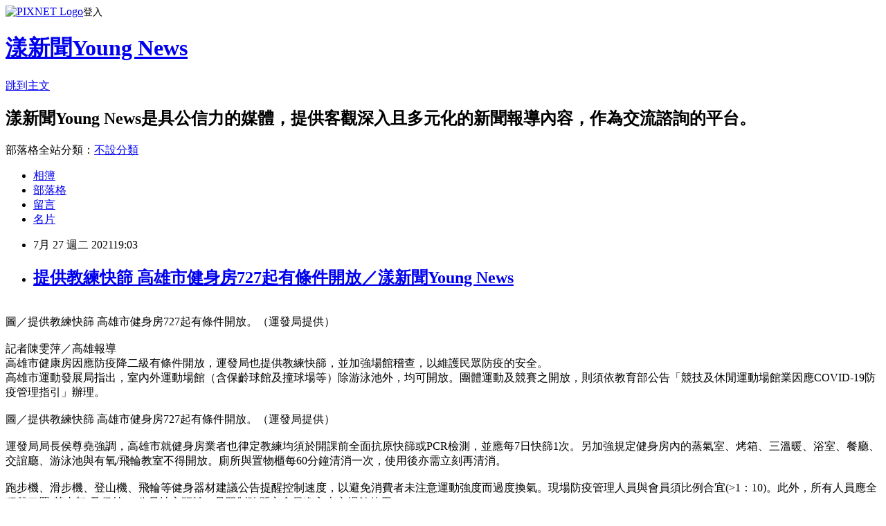

--- FILE ---
content_type: text/html; charset=utf-8
request_url: https://a3631.pixnet.net/blog/posts/15332906188
body_size: 25226
content:
<!DOCTYPE html><html lang="zh-TW"><head><meta charSet="utf-8"/><meta name="viewport" content="width=device-width, initial-scale=1"/><link rel="stylesheet" href="https://static.1px.tw/blog-next/_next/static/chunks/b1e52b495cc0137c.css" data-precedence="next"/><link rel="stylesheet" href="https://static.1px.tw/blog-next/public/fix.css?v=202601260024" type="text/css" data-precedence="medium"/><link rel="stylesheet" href="https://s3.1px.tw/blog/theme/choc/iframe-popup.css?v=202601260024" type="text/css" data-precedence="medium"/><link rel="stylesheet" href="https://s3.1px.tw/blog/theme/choc/plugins.min.css?v=202601260024" type="text/css" data-precedence="medium"/><link rel="stylesheet" href="https://s3.1px.tw/blog/theme/choc/openid-comment.css?v=202601260024" type="text/css" data-precedence="medium"/><link rel="stylesheet" href="https://s3.1px.tw/blog/theme/choc/style.min.css?v=202601260024" type="text/css" data-precedence="medium"/><link rel="stylesheet" href="https://s3.1px.tw/blog/theme/choc/main.min.css?v=202601260024" type="text/css" data-precedence="medium"/><link rel="stylesheet" href="https://pimg.1px.tw/a3631/assets/a3631.css?v=202601260024" type="text/css" data-precedence="medium"/><link rel="stylesheet" href="https://s3.1px.tw/blog/theme/choc/author-info.css?v=202601260024" type="text/css" data-precedence="medium"/><link rel="stylesheet" href="https://s3.1px.tw/blog/theme/choc/idlePop.min.css?v=202601260024" type="text/css" data-precedence="medium"/><link rel="preload" as="script" fetchPriority="low" href="https://static.1px.tw/blog-next/_next/static/chunks/94688e2baa9fea03.js"/><script src="https://static.1px.tw/blog-next/_next/static/chunks/41eaa5427c45ebcc.js" async=""></script><script src="https://static.1px.tw/blog-next/_next/static/chunks/e2c6231760bc85bd.js" async=""></script><script src="https://static.1px.tw/blog-next/_next/static/chunks/94bde6376cf279be.js" async=""></script><script src="https://static.1px.tw/blog-next/_next/static/chunks/426b9d9d938a9eb4.js" async=""></script><script src="https://static.1px.tw/blog-next/_next/static/chunks/turbopack-5021d21b4b170dda.js" async=""></script><script src="https://static.1px.tw/blog-next/_next/static/chunks/ff1a16fafef87110.js" async=""></script><script src="https://static.1px.tw/blog-next/_next/static/chunks/e308b2b9ce476a3e.js" async=""></script><script src="https://static.1px.tw/blog-next/_next/static/chunks/169ce1e25068f8ff.js" async=""></script><script src="https://static.1px.tw/blog-next/_next/static/chunks/d3c6eed28c1dd8e2.js" async=""></script><script src="https://static.1px.tw/blog-next/_next/static/chunks/d4d39cfc2a072218.js" async=""></script><script src="https://static.1px.tw/blog-next/_next/static/chunks/6a5d72c05b9cd4ba.js" async=""></script><script src="https://static.1px.tw/blog-next/_next/static/chunks/8af6103cf1375f47.js" async=""></script><script src="https://static.1px.tw/blog-next/_next/static/chunks/e90cbf588986111c.js" async=""></script><script src="https://static.1px.tw/blog-next/_next/static/chunks/6fc86f1438482192.js" async=""></script><script src="https://static.1px.tw/blog-next/_next/static/chunks/6d1100e43ad18157.js" async=""></script><script src="https://static.1px.tw/blog-next/_next/static/chunks/c2622454eda6e045.js" async=""></script><script src="https://static.1px.tw/blog-next/_next/static/chunks/ed01c75076819ebd.js" async=""></script><script src="https://static.1px.tw/blog-next/_next/static/chunks/a4df8fc19a9a82e6.js" async=""></script><title>提供教練快篩 高雄市健身房727起有條件開放／漾新聞Young News</title><meta name="description" content="圖／提供教練快篩 高雄市健身房727起有條件開放。（運發局提供）記者陳雯萍／高雄報導高雄市健康房因應防疫降二級有條件開放，運發局也提供教練快篩，並加強場館稽查，以維護民眾防疫的安全。高雄市運動發展局指出，室內外運動場館（含保齡球館及撞球場等）除游泳池外，均可開放。團體運動及競賽之開放，則須依教育部公告「競技及休閒運動場館業因應COVID-19防疫管理指引」辦理。圖／提供教練快篩 高雄市健身房727起有條件開放。（運發局提供）"/><meta name="author" content="漾新聞Young News"/><meta name="google-adsense-platform-account" content="pub-2647689032095179"/><meta name="fb:app_id" content="101730233200171"/><link rel="canonical" href="https://a3631.pixnet.net/blog/posts/15332906188"/><meta property="og:title" content="提供教練快篩 高雄市健身房727起有條件開放／漾新聞Young News"/><meta property="og:description" content="圖／提供教練快篩 高雄市健身房727起有條件開放。（運發局提供）記者陳雯萍／高雄報導高雄市健康房因應防疫降二級有條件開放，運發局也提供教練快篩，並加強場館稽查，以維護民眾防疫的安全。高雄市運動發展局指出，室內外運動場館（含保齡球館及撞球場等）除游泳池外，均可開放。團體運動及競賽之開放，則須依教育部公告「競技及休閒運動場館業因應COVID-19防疫管理指引」辦理。圖／提供教練快篩 高雄市健身房727起有條件開放。（運發局提供）"/><meta property="og:url" content="https://a3631.pixnet.net/blog/posts/15332906188"/><meta property="og:image" content="https://pimg.1px.tw/a3631/1627383785-443488840-g.jpg"/><meta property="og:type" content="article"/><meta name="twitter:card" content="summary_large_image"/><meta name="twitter:title" content="提供教練快篩 高雄市健身房727起有條件開放／漾新聞Young News"/><meta name="twitter:description" content="圖／提供教練快篩 高雄市健身房727起有條件開放。（運發局提供）記者陳雯萍／高雄報導高雄市健康房因應防疫降二級有條件開放，運發局也提供教練快篩，並加強場館稽查，以維護民眾防疫的安全。高雄市運動發展局指出，室內外運動場館（含保齡球館及撞球場等）除游泳池外，均可開放。團體運動及競賽之開放，則須依教育部公告「競技及休閒運動場館業因應COVID-19防疫管理指引」辦理。圖／提供教練快篩 高雄市健身房727起有條件開放。（運發局提供）"/><meta name="twitter:image" content="https://pimg.1px.tw/a3631/1627383785-443488840-g.jpg"/><link rel="icon" href="/favicon.ico?favicon.a62c60e0.ico" sizes="32x32" type="image/x-icon"/><script src="https://static.1px.tw/blog-next/_next/static/chunks/a6dad97d9634a72d.js" noModule=""></script></head><body><!--$--><!--/$--><!--$?--><template id="B:0"></template><!--/$--><script>requestAnimationFrame(function(){$RT=performance.now()});</script><script src="https://static.1px.tw/blog-next/_next/static/chunks/94688e2baa9fea03.js" id="_R_" async=""></script><div hidden id="S:0"><script id="pixnet-vars">
        window.PIXNET = {
          post_id: "15332906188",
          name: "a3631",
          user_id: 0,
          blog_id: "7129072",
          display_ads: true,
          ad_options: {"chictrip":false}
        };
      </script><script type="text/javascript" src="https://code.jquery.com/jquery-latest.min.js"></script><script id="json-ld-article-script" type="application/ld+json">{"@context":"https:\u002F\u002Fschema.org","@type":"BlogPosting","isAccessibleForFree":true,"mainEntityOfPage":{"@type":"WebPage","@id":"https:\u002F\u002Fa3631.pixnet.net\u002Fblog\u002Fposts\u002F15332906188"},"headline":"提供教練快篩 高雄市健身房727起有條件開放／漾新聞Young News","description":"\u003Cimg src=\"https:\u002F\u002Fpic.pimg.tw\u002Fa3631\u002F1627383785-443488840-g_n.jpg\" alt=\"\"\u003E\u003Cbr \u002F\u003E\u003Cbr\u003E圖／提供教練快篩 高雄市健身房727起有條件開放。（運發局提供）\u003Cbr\u003E記者陳雯萍／高雄報導高雄市健康房因應防疫降二級有條件開放，運發局也提供教練快篩，並加強場館稽查，以維護民眾防疫的安全。高雄市運動發展局指出，室內外運動場館（含保齡球館及撞球場等）除游泳池外，均可開放。團體運動及競賽之開放，則須依教育部公告「競技及休閒運動場館業因應COVID-19防疫管理指引」辦理。\u003Cbr\u003E圖／提供教練快篩 高雄市健身房727起有條件開放。（運發局提供）\u003Cbr\u003E","articleBody":"\u003Cdiv\u003E\u003Cimg src=\"https:\u002F\u002Fpimg.1px.tw\u002Fa3631\u002F1627383785-443488840-g.jpg\" alt=\"\"\u003E\u003Cbr\u003E\u003C\u002Fdiv\u003E\u003Cdiv\u003E圖／提供教練快篩 高雄市健身房727起有條件開放。（運發局提供）\u003Cbr\u003E\u003C\u002Fdiv\u003E\u003Cdiv\u003E\u003Cbr\u003E\u003C\u002Fdiv\u003E\u003Cdiv\u003E記者陳雯萍／高雄報導\u003C\u002Fdiv\u003E\u003Cdiv\u003E高雄市健康房因應防疫降二級有條件開放，運發局也提供教練快篩，並加強場館稽查，以維護民眾防疫的安全。\u003C\u002Fdiv\u003E\u003Cdiv\u003E高雄市運動發展局指出，室內外運動場館（含保齡球館及撞球場等）除游泳池外，均可開放。團體運動及競賽之開放，則須依教育部公告「競技及休閒運動場館業因應COVID-19防疫管理指引」辦理。\u003C\u002Fdiv\u003E\u003Cdiv\u003E\u003Cimg src=\"https:\u002F\u002Fpimg.1px.tw\u002Fa3631\u002F1627383794-341984295-g.jpg\" alt=\"\"\u003E\u003Cbr\u003E\u003C\u002Fdiv\u003E\u003Cdiv\u003E圖／提供教練快篩 高雄市健身房727起有條件開放。（運發局提供）\u003Cbr\u003E\u003C\u002Fdiv\u003E\u003Cdiv\u003E\u003Cbr\u003E\u003C\u002Fdiv\u003E\u003Cdiv\u003E運發局局長侯尊堯強調，高雄市就健身房業者也律定教練均須於開課前全面抗原快篩或PCR檢測，並應每7日快篩1次。另加強規定健身房內的蒸氣室、烤箱、三溫暖、浴室、餐廳、交誼廳、游泳池與有氧\u002F飛輪教室不得開放。廁所與置物櫃每60分鐘清消一次，使用後亦需立刻再清消。\u003C\u002Fdiv\u003E\u003Cdiv\u003E\u003Cbr\u003E\u003C\u002Fdiv\u003E\u003Cdiv\u003E跑步機、滑步機、登山機、飛輪等健身器材建議公告提醒控制速度，以避免消費者未注意運動強度而過度換氣。現場防疫管理人員與會員須比例合宜(&gt;1：10)。此外，所有人員應全程戴口罩(禁支架)及保持1.5公尺社交距離，且限制跨縣市會員進入本市場館使用。\u003C\u002Fdiv\u003E\u003Cdiv\u003E\u003Cbr\u003E\u003C\u002Fdiv\u003E\u003Cdiv\u003E侯尊堯表示，本市就室內外運動場館教練提供1次免費公費快篩服務，請各從業教練至高雄市衛生局官網下載申請表(https:\u002F\u002Freurl.cc\u002FXWgrVM)，填寫完成後備妥身分證、健保卡及工作證明，至高雄市33處COVID-19社區快篩站預約。\u003C\u002Fdiv\u003E\u003Cdiv\u003E另外，因應疫情警戒降為二級，本市運發局所轄場館除游泳池及施工中場地外，其餘場地自7月27日起開放民眾使用，以讓民眾能維持運動習慣，促進身體健康，增加身體免疫力。\u003C\u002Fdiv\u003E\u003Cdiv\u003E\u003Cbr\u003E\u003C\u002Fdiv\u003E","image":["https:\u002F\u002Fpimg.1px.tw\u002Fa3631\u002F1627383785-443488840-g.jpg"],"author":{"@type":"Person","name":"漾新聞Young News","url":"https:\u002F\u002Fwww.pixnet.net\u002Fpcard\u002Fa3631"},"publisher":{"@type":"Organization","name":"漾新聞Young News","logo":{"@type":"ImageObject","url":"https:\u002F\u002Fs3.1px.tw\u002Fblog\u002Fcommon\u002Favatar\u002Fblog_cover_light.jpg"}},"datePublished":"2021-07-27T11:03:30.000Z","dateModified":"","keywords":[],"articleSection":"不設分類"}</script><template id="P:1"></template><template id="P:2"></template><template id="P:3"></template><section aria-label="Notifications alt+T" tabindex="-1" aria-live="polite" aria-relevant="additions text" aria-atomic="false"></section></div><script>(self.__next_f=self.__next_f||[]).push([0])</script><script>self.__next_f.push([1,"1:\"$Sreact.fragment\"\n3:I[39756,[\"https://static.1px.tw/blog-next/_next/static/chunks/ff1a16fafef87110.js\",\"https://static.1px.tw/blog-next/_next/static/chunks/e308b2b9ce476a3e.js\"],\"default\"]\n4:I[53536,[\"https://static.1px.tw/blog-next/_next/static/chunks/ff1a16fafef87110.js\",\"https://static.1px.tw/blog-next/_next/static/chunks/e308b2b9ce476a3e.js\"],\"default\"]\n6:I[97367,[\"https://static.1px.tw/blog-next/_next/static/chunks/ff1a16fafef87110.js\",\"https://static.1px.tw/blog-next/_next/static/chunks/e308b2b9ce476a3e.js\"],\"OutletBoundary\"]\n8:I[97367,[\"https://static.1px.tw/blog-next/_next/static/chunks/ff1a16fafef87110.js\",\"https://static.1px.tw/blog-next/_next/static/chunks/e308b2b9ce476a3e.js\"],\"ViewportBoundary\"]\na:I[97367,[\"https://static.1px.tw/blog-next/_next/static/chunks/ff1a16fafef87110.js\",\"https://static.1px.tw/blog-next/_next/static/chunks/e308b2b9ce476a3e.js\"],\"MetadataBoundary\"]\nc:I[63491,[\"https://static.1px.tw/blog-next/_next/static/chunks/169ce1e25068f8ff.js\",\"https://static.1px.tw/blog-next/_next/static/chunks/d3c6eed28c1dd8e2.js\"],\"default\"]\n:HL[\"https://static.1px.tw/blog-next/_next/static/chunks/b1e52b495cc0137c.css\",\"style\"]\n"])</script><script>self.__next_f.push([1,"0:{\"P\":null,\"b\":\"JQ_Jy432Rf5mCJvB01Y9Z\",\"c\":[\"\",\"blog\",\"posts\",\"15332906188\"],\"q\":\"\",\"i\":false,\"f\":[[[\"\",{\"children\":[\"blog\",{\"children\":[\"posts\",{\"children\":[[\"id\",\"15332906188\",\"d\"],{\"children\":[\"__PAGE__\",{}]}]}]}]},\"$undefined\",\"$undefined\",true],[[\"$\",\"$1\",\"c\",{\"children\":[[[\"$\",\"script\",\"script-0\",{\"src\":\"https://static.1px.tw/blog-next/_next/static/chunks/d4d39cfc2a072218.js\",\"async\":true,\"nonce\":\"$undefined\"}],[\"$\",\"script\",\"script-1\",{\"src\":\"https://static.1px.tw/blog-next/_next/static/chunks/6a5d72c05b9cd4ba.js\",\"async\":true,\"nonce\":\"$undefined\"}],[\"$\",\"script\",\"script-2\",{\"src\":\"https://static.1px.tw/blog-next/_next/static/chunks/8af6103cf1375f47.js\",\"async\":true,\"nonce\":\"$undefined\"}]],\"$L2\"]}],{\"children\":[[\"$\",\"$1\",\"c\",{\"children\":[null,[\"$\",\"$L3\",null,{\"parallelRouterKey\":\"children\",\"error\":\"$undefined\",\"errorStyles\":\"$undefined\",\"errorScripts\":\"$undefined\",\"template\":[\"$\",\"$L4\",null,{}],\"templateStyles\":\"$undefined\",\"templateScripts\":\"$undefined\",\"notFound\":\"$undefined\",\"forbidden\":\"$undefined\",\"unauthorized\":\"$undefined\"}]]}],{\"children\":[[\"$\",\"$1\",\"c\",{\"children\":[null,[\"$\",\"$L3\",null,{\"parallelRouterKey\":\"children\",\"error\":\"$undefined\",\"errorStyles\":\"$undefined\",\"errorScripts\":\"$undefined\",\"template\":[\"$\",\"$L4\",null,{}],\"templateStyles\":\"$undefined\",\"templateScripts\":\"$undefined\",\"notFound\":\"$undefined\",\"forbidden\":\"$undefined\",\"unauthorized\":\"$undefined\"}]]}],{\"children\":[[\"$\",\"$1\",\"c\",{\"children\":[null,[\"$\",\"$L3\",null,{\"parallelRouterKey\":\"children\",\"error\":\"$undefined\",\"errorStyles\":\"$undefined\",\"errorScripts\":\"$undefined\",\"template\":[\"$\",\"$L4\",null,{}],\"templateStyles\":\"$undefined\",\"templateScripts\":\"$undefined\",\"notFound\":\"$undefined\",\"forbidden\":\"$undefined\",\"unauthorized\":\"$undefined\"}]]}],{\"children\":[[\"$\",\"$1\",\"c\",{\"children\":[\"$L5\",[[\"$\",\"link\",\"0\",{\"rel\":\"stylesheet\",\"href\":\"https://static.1px.tw/blog-next/_next/static/chunks/b1e52b495cc0137c.css\",\"precedence\":\"next\",\"crossOrigin\":\"$undefined\",\"nonce\":\"$undefined\"}],[\"$\",\"script\",\"script-0\",{\"src\":\"https://static.1px.tw/blog-next/_next/static/chunks/6fc86f1438482192.js\",\"async\":true,\"nonce\":\"$undefined\"}],[\"$\",\"script\",\"script-1\",{\"src\":\"https://static.1px.tw/blog-next/_next/static/chunks/6d1100e43ad18157.js\",\"async\":true,\"nonce\":\"$undefined\"}],[\"$\",\"script\",\"script-2\",{\"src\":\"https://static.1px.tw/blog-next/_next/static/chunks/c2622454eda6e045.js\",\"async\":true,\"nonce\":\"$undefined\"}],[\"$\",\"script\",\"script-3\",{\"src\":\"https://static.1px.tw/blog-next/_next/static/chunks/ed01c75076819ebd.js\",\"async\":true,\"nonce\":\"$undefined\"}],[\"$\",\"script\",\"script-4\",{\"src\":\"https://static.1px.tw/blog-next/_next/static/chunks/a4df8fc19a9a82e6.js\",\"async\":true,\"nonce\":\"$undefined\"}]],[\"$\",\"$L6\",null,{\"children\":\"$@7\"}]]}],{},null,false,false]},null,false,false]},null,false,false]},null,false,false]},null,false,false],[\"$\",\"$1\",\"h\",{\"children\":[null,[\"$\",\"$L8\",null,{\"children\":\"$@9\"}],[\"$\",\"$La\",null,{\"children\":\"$@b\"}],null]}],false]],\"m\":\"$undefined\",\"G\":[\"$c\",[]],\"S\":false}\n"])</script><script>self.__next_f.push([1,"9:[[\"$\",\"meta\",\"0\",{\"charSet\":\"utf-8\"}],[\"$\",\"meta\",\"1\",{\"name\":\"viewport\",\"content\":\"width=device-width, initial-scale=1\"}]]\n"])</script><script>self.__next_f.push([1,"d:I[79520,[\"https://static.1px.tw/blog-next/_next/static/chunks/d4d39cfc2a072218.js\",\"https://static.1px.tw/blog-next/_next/static/chunks/6a5d72c05b9cd4ba.js\",\"https://static.1px.tw/blog-next/_next/static/chunks/8af6103cf1375f47.js\"],\"\"]\n10:I[2352,[\"https://static.1px.tw/blog-next/_next/static/chunks/d4d39cfc2a072218.js\",\"https://static.1px.tw/blog-next/_next/static/chunks/6a5d72c05b9cd4ba.js\",\"https://static.1px.tw/blog-next/_next/static/chunks/8af6103cf1375f47.js\"],\"AdultWarningModal\"]\n11:I[69182,[\"https://static.1px.tw/blog-next/_next/static/chunks/d4d39cfc2a072218.js\",\"https://static.1px.tw/blog-next/_next/static/chunks/6a5d72c05b9cd4ba.js\",\"https://static.1px.tw/blog-next/_next/static/chunks/8af6103cf1375f47.js\"],\"HydrationComplete\"]\n12:I[12985,[\"https://static.1px.tw/blog-next/_next/static/chunks/d4d39cfc2a072218.js\",\"https://static.1px.tw/blog-next/_next/static/chunks/6a5d72c05b9cd4ba.js\",\"https://static.1px.tw/blog-next/_next/static/chunks/8af6103cf1375f47.js\"],\"NuqsAdapter\"]\n13:I[82782,[\"https://static.1px.tw/blog-next/_next/static/chunks/d4d39cfc2a072218.js\",\"https://static.1px.tw/blog-next/_next/static/chunks/6a5d72c05b9cd4ba.js\",\"https://static.1px.tw/blog-next/_next/static/chunks/8af6103cf1375f47.js\"],\"RefineContext\"]\n14:I[29306,[\"https://static.1px.tw/blog-next/_next/static/chunks/d4d39cfc2a072218.js\",\"https://static.1px.tw/blog-next/_next/static/chunks/6a5d72c05b9cd4ba.js\",\"https://static.1px.tw/blog-next/_next/static/chunks/8af6103cf1375f47.js\",\"https://static.1px.tw/blog-next/_next/static/chunks/e90cbf588986111c.js\",\"https://static.1px.tw/blog-next/_next/static/chunks/d3c6eed28c1dd8e2.js\"],\"default\"]\n2:[\"$\",\"html\",null,{\"lang\":\"zh-TW\",\"children\":[[\"$\",\"$Ld\",null,{\"id\":\"google-tag-manager\",\"strategy\":\"afterInteractive\",\"children\":\"\\n(function(w,d,s,l,i){w[l]=w[l]||[];w[l].push({'gtm.start':\\nnew Date().getTime(),event:'gtm.js'});var f=d.getElementsByTagName(s)[0],\\nj=d.createElement(s),dl=l!='dataLayer'?'\u0026l='+l:'';j.async=true;j.src=\\n'https://www.googletagmanager.com/gtm.js?id='+i+dl;f.parentNode.insertBefore(j,f);\\n})(window,document,'script','dataLayer','GTM-TRLQMPKX');\\n  \"}],\"$Le\",\"$Lf\",[\"$\",\"body\",null,{\"children\":[[\"$\",\"$L10\",null,{\"display\":false}],[\"$\",\"$L11\",null,{}],[\"$\",\"$L12\",null,{\"children\":[\"$\",\"$L13\",null,{\"children\":[\"$\",\"$L3\",null,{\"parallelRouterKey\":\"children\",\"error\":\"$undefined\",\"errorStyles\":\"$undefined\",\"errorScripts\":\"$undefined\",\"template\":[\"$\",\"$L4\",null,{}],\"templateStyles\":\"$undefined\",\"templateScripts\":\"$undefined\",\"notFound\":[[\"$\",\"$L14\",null,{}],[]],\"forbidden\":\"$undefined\",\"unauthorized\":\"$undefined\"}]}]}]]}]]}]\n"])</script><script>self.__next_f.push([1,"e:null\nf:null\n"])</script><script>self.__next_f.push([1,"16:I[27201,[\"https://static.1px.tw/blog-next/_next/static/chunks/ff1a16fafef87110.js\",\"https://static.1px.tw/blog-next/_next/static/chunks/e308b2b9ce476a3e.js\"],\"IconMark\"]\n5:[[\"$\",\"script\",null,{\"id\":\"pixnet-vars\",\"children\":\"\\n        window.PIXNET = {\\n          post_id: \\\"15332906188\\\",\\n          name: \\\"a3631\\\",\\n          user_id: 0,\\n          blog_id: \\\"7129072\\\",\\n          display_ads: true,\\n          ad_options: {\\\"chictrip\\\":false}\\n        };\\n      \"}],\"$L15\"]\n"])</script><script>self.__next_f.push([1,"b:[[\"$\",\"title\",\"0\",{\"children\":\"提供教練快篩 高雄市健身房727起有條件開放／漾新聞Young News\"}],[\"$\",\"meta\",\"1\",{\"name\":\"description\",\"content\":\"圖／提供教練快篩 高雄市健身房727起有條件開放。（運發局提供）記者陳雯萍／高雄報導高雄市健康房因應防疫降二級有條件開放，運發局也提供教練快篩，並加強場館稽查，以維護民眾防疫的安全。高雄市運動發展局指出，室內外運動場館（含保齡球館及撞球場等）除游泳池外，均可開放。團體運動及競賽之開放，則須依教育部公告「競技及休閒運動場館業因應COVID-19防疫管理指引」辦理。圖／提供教練快篩 高雄市健身房727起有條件開放。（運發局提供）\"}],[\"$\",\"meta\",\"2\",{\"name\":\"author\",\"content\":\"漾新聞Young News\"}],[\"$\",\"meta\",\"3\",{\"name\":\"google-adsense-platform-account\",\"content\":\"pub-2647689032095179\"}],[\"$\",\"meta\",\"4\",{\"name\":\"fb:app_id\",\"content\":\"101730233200171\"}],[\"$\",\"link\",\"5\",{\"rel\":\"canonical\",\"href\":\"https://a3631.pixnet.net/blog/posts/15332906188\"}],[\"$\",\"meta\",\"6\",{\"property\":\"og:title\",\"content\":\"提供教練快篩 高雄市健身房727起有條件開放／漾新聞Young News\"}],[\"$\",\"meta\",\"7\",{\"property\":\"og:description\",\"content\":\"圖／提供教練快篩 高雄市健身房727起有條件開放。（運發局提供）記者陳雯萍／高雄報導高雄市健康房因應防疫降二級有條件開放，運發局也提供教練快篩，並加強場館稽查，以維護民眾防疫的安全。高雄市運動發展局指出，室內外運動場館（含保齡球館及撞球場等）除游泳池外，均可開放。團體運動及競賽之開放，則須依教育部公告「競技及休閒運動場館業因應COVID-19防疫管理指引」辦理。圖／提供教練快篩 高雄市健身房727起有條件開放。（運發局提供）\"}],[\"$\",\"meta\",\"8\",{\"property\":\"og:url\",\"content\":\"https://a3631.pixnet.net/blog/posts/15332906188\"}],[\"$\",\"meta\",\"9\",{\"property\":\"og:image\",\"content\":\"https://pimg.1px.tw/a3631/1627383785-443488840-g.jpg\"}],[\"$\",\"meta\",\"10\",{\"property\":\"og:type\",\"content\":\"article\"}],[\"$\",\"meta\",\"11\",{\"name\":\"twitter:card\",\"content\":\"summary_large_image\"}],[\"$\",\"meta\",\"12\",{\"name\":\"twitter:title\",\"content\":\"提供教練快篩 高雄市健身房727起有條件開放／漾新聞Young News\"}],[\"$\",\"meta\",\"13\",{\"name\":\"twitter:description\",\"content\":\"圖／提供教練快篩 高雄市健身房727起有條件開放。（運發局提供）記者陳雯萍／高雄報導高雄市健康房因應防疫降二級有條件開放，運發局也提供教練快篩，並加強場館稽查，以維護民眾防疫的安全。高雄市運動發展局指出，室內外運動場館（含保齡球館及撞球場等）除游泳池外，均可開放。團體運動及競賽之開放，則須依教育部公告「競技及休閒運動場館業因應COVID-19防疫管理指引」辦理。圖／提供教練快篩 高雄市健身房727起有條件開放。（運發局提供）\"}],[\"$\",\"meta\",\"14\",{\"name\":\"twitter:image\",\"content\":\"https://pimg.1px.tw/a3631/1627383785-443488840-g.jpg\"}],[\"$\",\"link\",\"15\",{\"rel\":\"icon\",\"href\":\"/favicon.ico?favicon.a62c60e0.ico\",\"sizes\":\"32x32\",\"type\":\"image/x-icon\"}],[\"$\",\"$L16\",\"16\",{}]]\n"])</script><script>self.__next_f.push([1,"7:null\n"])</script><script>self.__next_f.push([1,":HL[\"https://static.1px.tw/blog-next/public/fix.css?v=202601260024\",\"style\",{\"type\":\"text/css\"}]\n:HL[\"https://s3.1px.tw/blog/theme/choc/iframe-popup.css?v=202601260024\",\"style\",{\"type\":\"text/css\"}]\n:HL[\"https://s3.1px.tw/blog/theme/choc/plugins.min.css?v=202601260024\",\"style\",{\"type\":\"text/css\"}]\n:HL[\"https://s3.1px.tw/blog/theme/choc/openid-comment.css?v=202601260024\",\"style\",{\"type\":\"text/css\"}]\n:HL[\"https://s3.1px.tw/blog/theme/choc/style.min.css?v=202601260024\",\"style\",{\"type\":\"text/css\"}]\n:HL[\"https://s3.1px.tw/blog/theme/choc/main.min.css?v=202601260024\",\"style\",{\"type\":\"text/css\"}]\n:HL[\"https://pimg.1px.tw/a3631/assets/a3631.css?v=202601260024\",\"style\",{\"type\":\"text/css\"}]\n:HL[\"https://s3.1px.tw/blog/theme/choc/author-info.css?v=202601260024\",\"style\",{\"type\":\"text/css\"}]\n:HL[\"https://s3.1px.tw/blog/theme/choc/idlePop.min.css?v=202601260024\",\"style\",{\"type\":\"text/css\"}]\n17:T113f,"])</script><script>self.__next_f.push([1,"{\"@context\":\"https:\\u002F\\u002Fschema.org\",\"@type\":\"BlogPosting\",\"isAccessibleForFree\":true,\"mainEntityOfPage\":{\"@type\":\"WebPage\",\"@id\":\"https:\\u002F\\u002Fa3631.pixnet.net\\u002Fblog\\u002Fposts\\u002F15332906188\"},\"headline\":\"提供教練快篩 高雄市健身房727起有條件開放／漾新聞Young News\",\"description\":\"\\u003Cimg src=\\\"https:\\u002F\\u002Fpic.pimg.tw\\u002Fa3631\\u002F1627383785-443488840-g_n.jpg\\\" alt=\\\"\\\"\\u003E\\u003Cbr \\u002F\\u003E\\u003Cbr\\u003E圖／提供教練快篩 高雄市健身房727起有條件開放。（運發局提供）\\u003Cbr\\u003E記者陳雯萍／高雄報導高雄市健康房因應防疫降二級有條件開放，運發局也提供教練快篩，並加強場館稽查，以維護民眾防疫的安全。高雄市運動發展局指出，室內外運動場館（含保齡球館及撞球場等）除游泳池外，均可開放。團體運動及競賽之開放，則須依教育部公告「競技及休閒運動場館業因應COVID-19防疫管理指引」辦理。\\u003Cbr\\u003E圖／提供教練快篩 高雄市健身房727起有條件開放。（運發局提供）\\u003Cbr\\u003E\",\"articleBody\":\"\\u003Cdiv\\u003E\\u003Cimg src=\\\"https:\\u002F\\u002Fpimg.1px.tw\\u002Fa3631\\u002F1627383785-443488840-g.jpg\\\" alt=\\\"\\\"\\u003E\\u003Cbr\\u003E\\u003C\\u002Fdiv\\u003E\\u003Cdiv\\u003E圖／提供教練快篩 高雄市健身房727起有條件開放。（運發局提供）\\u003Cbr\\u003E\\u003C\\u002Fdiv\\u003E\\u003Cdiv\\u003E\\u003Cbr\\u003E\\u003C\\u002Fdiv\\u003E\\u003Cdiv\\u003E記者陳雯萍／高雄報導\\u003C\\u002Fdiv\\u003E\\u003Cdiv\\u003E高雄市健康房因應防疫降二級有條件開放，運發局也提供教練快篩，並加強場館稽查，以維護民眾防疫的安全。\\u003C\\u002Fdiv\\u003E\\u003Cdiv\\u003E高雄市運動發展局指出，室內外運動場館（含保齡球館及撞球場等）除游泳池外，均可開放。團體運動及競賽之開放，則須依教育部公告「競技及休閒運動場館業因應COVID-19防疫管理指引」辦理。\\u003C\\u002Fdiv\\u003E\\u003Cdiv\\u003E\\u003Cimg src=\\\"https:\\u002F\\u002Fpimg.1px.tw\\u002Fa3631\\u002F1627383794-341984295-g.jpg\\\" alt=\\\"\\\"\\u003E\\u003Cbr\\u003E\\u003C\\u002Fdiv\\u003E\\u003Cdiv\\u003E圖／提供教練快篩 高雄市健身房727起有條件開放。（運發局提供）\\u003Cbr\\u003E\\u003C\\u002Fdiv\\u003E\\u003Cdiv\\u003E\\u003Cbr\\u003E\\u003C\\u002Fdiv\\u003E\\u003Cdiv\\u003E運發局局長侯尊堯強調，高雄市就健身房業者也律定教練均須於開課前全面抗原快篩或PCR檢測，並應每7日快篩1次。另加強規定健身房內的蒸氣室、烤箱、三溫暖、浴室、餐廳、交誼廳、游泳池與有氧\\u002F飛輪教室不得開放。廁所與置物櫃每60分鐘清消一次，使用後亦需立刻再清消。\\u003C\\u002Fdiv\\u003E\\u003Cdiv\\u003E\\u003Cbr\\u003E\\u003C\\u002Fdiv\\u003E\\u003Cdiv\\u003E跑步機、滑步機、登山機、飛輪等健身器材建議公告提醒控制速度，以避免消費者未注意運動強度而過度換氣。現場防疫管理人員與會員須比例合宜(\u0026gt;1：10)。此外，所有人員應全程戴口罩(禁支架)及保持1.5公尺社交距離，且限制跨縣市會員進入本市場館使用。\\u003C\\u002Fdiv\\u003E\\u003Cdiv\\u003E\\u003Cbr\\u003E\\u003C\\u002Fdiv\\u003E\\u003Cdiv\\u003E侯尊堯表示，本市就室內外運動場館教練提供1次免費公費快篩服務，請各從業教練至高雄市衛生局官網下載申請表(https:\\u002F\\u002Freurl.cc\\u002FXWgrVM)，填寫完成後備妥身分證、健保卡及工作證明，至高雄市33處COVID-19社區快篩站預約。\\u003C\\u002Fdiv\\u003E\\u003Cdiv\\u003E另外，因應疫情警戒降為二級，本市運發局所轄場館除游泳池及施工中場地外，其餘場地自7月27日起開放民眾使用，以讓民眾能維持運動習慣，促進身體健康，增加身體免疫力。\\u003C\\u002Fdiv\\u003E\\u003Cdiv\\u003E\\u003Cbr\\u003E\\u003C\\u002Fdiv\\u003E\",\"image\":[\"https:\\u002F\\u002Fpimg.1px.tw\\u002Fa3631\\u002F1627383785-443488840-g.jpg\"],\"author\":{\"@type\":\"Person\",\"name\":\"漾新聞Young News\",\"url\":\"https:\\u002F\\u002Fwww.pixnet.net\\u002Fpcard\\u002Fa3631\"},\"publisher\":{\"@type\":\"Organization\",\"name\":\"漾新聞Young News\",\"logo\":{\"@type\":\"ImageObject\",\"url\":\"https:\\u002F\\u002Fs3.1px.tw\\u002Fblog\\u002Fcommon\\u002Favatar\\u002Fblog_cover_light.jpg\"}},\"datePublished\":\"2021-07-27T11:03:30.000Z\",\"dateModified\":\"\",\"keywords\":[],\"articleSection\":\"不設分類\"}"])</script><script>self.__next_f.push([1,"15:[[[[\"$\",\"link\",\"https://static.1px.tw/blog-next/public/fix.css?v=202601260024\",{\"rel\":\"stylesheet\",\"href\":\"https://static.1px.tw/blog-next/public/fix.css?v=202601260024\",\"type\":\"text/css\",\"precedence\":\"medium\"}],[\"$\",\"link\",\"https://s3.1px.tw/blog/theme/choc/iframe-popup.css?v=202601260024\",{\"rel\":\"stylesheet\",\"href\":\"https://s3.1px.tw/blog/theme/choc/iframe-popup.css?v=202601260024\",\"type\":\"text/css\",\"precedence\":\"medium\"}],[\"$\",\"link\",\"https://s3.1px.tw/blog/theme/choc/plugins.min.css?v=202601260024\",{\"rel\":\"stylesheet\",\"href\":\"https://s3.1px.tw/blog/theme/choc/plugins.min.css?v=202601260024\",\"type\":\"text/css\",\"precedence\":\"medium\"}],[\"$\",\"link\",\"https://s3.1px.tw/blog/theme/choc/openid-comment.css?v=202601260024\",{\"rel\":\"stylesheet\",\"href\":\"https://s3.1px.tw/blog/theme/choc/openid-comment.css?v=202601260024\",\"type\":\"text/css\",\"precedence\":\"medium\"}],[\"$\",\"link\",\"https://s3.1px.tw/blog/theme/choc/style.min.css?v=202601260024\",{\"rel\":\"stylesheet\",\"href\":\"https://s3.1px.tw/blog/theme/choc/style.min.css?v=202601260024\",\"type\":\"text/css\",\"precedence\":\"medium\"}],[\"$\",\"link\",\"https://s3.1px.tw/blog/theme/choc/main.min.css?v=202601260024\",{\"rel\":\"stylesheet\",\"href\":\"https://s3.1px.tw/blog/theme/choc/main.min.css?v=202601260024\",\"type\":\"text/css\",\"precedence\":\"medium\"}],[\"$\",\"link\",\"https://pimg.1px.tw/a3631/assets/a3631.css?v=202601260024\",{\"rel\":\"stylesheet\",\"href\":\"https://pimg.1px.tw/a3631/assets/a3631.css?v=202601260024\",\"type\":\"text/css\",\"precedence\":\"medium\"}],[\"$\",\"link\",\"https://s3.1px.tw/blog/theme/choc/author-info.css?v=202601260024\",{\"rel\":\"stylesheet\",\"href\":\"https://s3.1px.tw/blog/theme/choc/author-info.css?v=202601260024\",\"type\":\"text/css\",\"precedence\":\"medium\"}],[\"$\",\"link\",\"https://s3.1px.tw/blog/theme/choc/idlePop.min.css?v=202601260024\",{\"rel\":\"stylesheet\",\"href\":\"https://s3.1px.tw/blog/theme/choc/idlePop.min.css?v=202601260024\",\"type\":\"text/css\",\"precedence\":\"medium\"}]],[\"$\",\"script\",null,{\"type\":\"text/javascript\",\"src\":\"https://code.jquery.com/jquery-latest.min.js\"}]],[[\"$\",\"script\",null,{\"id\":\"json-ld-article-script\",\"type\":\"application/ld+json\",\"dangerouslySetInnerHTML\":{\"__html\":\"$17\"}}],\"$L18\"],\"$L19\",\"$L1a\"]\n"])</script><script>self.__next_f.push([1,"1b:I[5479,[\"https://static.1px.tw/blog-next/_next/static/chunks/d4d39cfc2a072218.js\",\"https://static.1px.tw/blog-next/_next/static/chunks/6a5d72c05b9cd4ba.js\",\"https://static.1px.tw/blog-next/_next/static/chunks/8af6103cf1375f47.js\",\"https://static.1px.tw/blog-next/_next/static/chunks/6fc86f1438482192.js\",\"https://static.1px.tw/blog-next/_next/static/chunks/6d1100e43ad18157.js\",\"https://static.1px.tw/blog-next/_next/static/chunks/c2622454eda6e045.js\",\"https://static.1px.tw/blog-next/_next/static/chunks/ed01c75076819ebd.js\",\"https://static.1px.tw/blog-next/_next/static/chunks/a4df8fc19a9a82e6.js\"],\"default\"]\n1c:I[38045,[\"https://static.1px.tw/blog-next/_next/static/chunks/d4d39cfc2a072218.js\",\"https://static.1px.tw/blog-next/_next/static/chunks/6a5d72c05b9cd4ba.js\",\"https://static.1px.tw/blog-next/_next/static/chunks/8af6103cf1375f47.js\",\"https://static.1px.tw/blog-next/_next/static/chunks/6fc86f1438482192.js\",\"https://static.1px.tw/blog-next/_next/static/chunks/6d1100e43ad18157.js\",\"https://static.1px.tw/blog-next/_next/static/chunks/c2622454eda6e045.js\",\"https://static.1px.tw/blog-next/_next/static/chunks/ed01c75076819ebd.js\",\"https://static.1px.tw/blog-next/_next/static/chunks/a4df8fc19a9a82e6.js\"],\"ArticleHead\"]\n18:[\"$\",\"script\",null,{\"id\":\"json-ld-breadcrumb-script\",\"type\":\"application/ld+json\",\"dangerouslySetInnerHTML\":{\"__html\":\"{\\\"@context\\\":\\\"https:\\\\u002F\\\\u002Fschema.org\\\",\\\"@type\\\":\\\"BreadcrumbList\\\",\\\"itemListElement\\\":[{\\\"@type\\\":\\\"ListItem\\\",\\\"position\\\":1,\\\"name\\\":\\\"首頁\\\",\\\"item\\\":\\\"https:\\\\u002F\\\\u002Fa3631.pixnet.net\\\"},{\\\"@type\\\":\\\"ListItem\\\",\\\"position\\\":2,\\\"name\\\":\\\"部落格\\\",\\\"item\\\":\\\"https:\\\\u002F\\\\u002Fa3631.pixnet.net\\\\u002Fblog\\\"},{\\\"@type\\\":\\\"ListItem\\\",\\\"position\\\":3,\\\"name\\\":\\\"文章\\\",\\\"item\\\":\\\"https:\\\\u002F\\\\u002Fa3631.pixnet.net\\\\u002Fblog\\\\u002Fposts\\\"},{\\\"@type\\\":\\\"ListItem\\\",\\\"position\\\":4,\\\"name\\\":\\\"提供教練快篩 高雄市健身房727起有條件開放／漾新聞Young News\\\",\\\"item\\\":\\\"https:\\\\u002F\\\\u002Fa3631.pixnet.net\\\\u002Fblog\\\\u002Fposts\\\\u002F15332906188\\\"}]}\"}}]\n"])</script><script>self.__next_f.push([1,"1a:[\"$\",\"div\",null,{\"className\":\"main-container\",\"children\":[[\"$\",\"div\",null,{\"id\":\"pixnet-ad-before_header\",\"className\":\"pixnet-ad-placement\"}],[\"$\",\"div\",null,{\"id\":\"body-div\",\"children\":[[\"$\",\"div\",null,{\"id\":\"container\",\"children\":[[\"$\",\"div\",null,{\"id\":\"container2\",\"children\":[[\"$\",\"div\",null,{\"id\":\"container3\",\"children\":[[\"$\",\"div\",null,{\"id\":\"header\",\"children\":[[\"$\",\"div\",null,{\"id\":\"banner\",\"children\":[[\"$\",\"h1\",null,{\"children\":[\"$\",\"a\",null,{\"href\":\"https://a3631.pixnet.net/blog\",\"children\":\"漾新聞Young News\"}]}],[\"$\",\"p\",null,{\"className\":\"skiplink\",\"children\":[\"$\",\"a\",null,{\"href\":\"#article-area\",\"title\":\"skip the page header to the main content\",\"children\":\"跳到主文\"}]}],[\"$\",\"h2\",null,{\"suppressHydrationWarning\":true,\"dangerouslySetInnerHTML\":{\"__html\":\"漾新聞Young News是具公信力的媒體，提供客觀深入且多元化的新聞報導內容，作為交流諮詢的平台。\"}}],[\"$\",\"p\",null,{\"id\":\"blog-category\",\"children\":[\"部落格全站分類：\",[\"$\",\"a\",null,{\"href\":\"#\",\"children\":\"不設分類\"}]]}]]}],[\"$\",\"ul\",null,{\"id\":\"navigation\",\"children\":[[\"$\",\"li\",null,{\"className\":\"navigation-links\",\"id\":\"link-album\",\"children\":[\"$\",\"a\",null,{\"href\":\"/albums\",\"title\":\"go to gallery page of this user\",\"children\":\"相簿\"}]}],[\"$\",\"li\",null,{\"className\":\"navigation-links\",\"id\":\"link-blog\",\"children\":[\"$\",\"a\",null,{\"href\":\"https://a3631.pixnet.net/blog\",\"title\":\"go to index page of this blog\",\"children\":\"部落格\"}]}],[\"$\",\"li\",null,{\"className\":\"navigation-links\",\"id\":\"link-guestbook\",\"children\":[\"$\",\"a\",null,{\"id\":\"guestbook\",\"data-msg\":\"尚未安裝留言板，無法進行留言\",\"data-action\":\"none\",\"href\":\"#\",\"title\":\"go to guestbook page of this user\",\"children\":\"留言\"}]}],[\"$\",\"li\",null,{\"className\":\"navigation-links\",\"id\":\"link-profile\",\"children\":[\"$\",\"a\",null,{\"href\":\"https://www.pixnet.net/pcard/a3631\",\"title\":\"go to profile page of this user\",\"children\":\"名片\"}]}]]}]]}],[\"$\",\"div\",null,{\"id\":\"main\",\"children\":[[\"$\",\"div\",null,{\"id\":\"content\",\"children\":[[\"$\",\"$L1b\",null,{\"data\":\"$undefined\"}],[\"$\",\"div\",null,{\"id\":\"article-area\",\"children\":[\"$\",\"div\",null,{\"id\":\"article-box\",\"children\":[\"$\",\"div\",null,{\"className\":\"article\",\"children\":[[\"$\",\"$L1c\",null,{\"post\":{\"id\":\"15332906188\",\"title\":\"提供教練快篩 高雄市健身房727起有條件開放／漾新聞Young News\",\"excerpt\":\"\u003cimg src=\\\"https://pic.pimg.tw/a3631/1627383785-443488840-g_n.jpg\\\" alt=\\\"\\\"\u003e\u003cbr /\u003e\u003cbr\u003e圖／提供教練快篩 高雄市健身房727起有條件開放。（運發局提供）\u003cbr\u003e記者陳雯萍／高雄報導高雄市健康房因應防疫降二級有條件開放，運發局也提供教練快篩，並加強場館稽查，以維護民眾防疫的安全。高雄市運動發展局指出，室內外運動場館（含保齡球館及撞球場等）除游泳池外，均可開放。團體運動及競賽之開放，則須依教育部公告「競技及休閒運動場館業因應COVID-19防疫管理指引」辦理。\u003cbr\u003e圖／提供教練快篩 高雄市健身房727起有條件開放。（運發局提供）\u003cbr\u003e\",\"contents\":{\"post_id\":\"15332906188\",\"contents\":\"\u003cdiv\u003e\u003cimg src=\\\"https://pimg.1px.tw/a3631/1627383785-443488840-g.jpg\\\" alt=\\\"\\\"\u003e\u003cbr\u003e\u003c/div\u003e\u003cdiv\u003e圖／提供教練快篩 高雄市健身房727起有條件開放。（運發局提供）\u003cbr\u003e\u003c/div\u003e\u003cdiv\u003e\u003cbr\u003e\u003c/div\u003e\u003cdiv\u003e記者陳雯萍／高雄報導\u003c/div\u003e\u003cdiv\u003e高雄市健康房因應防疫降二級有條件開放，運發局也提供教練快篩，並加強場館稽查，以維護民眾防疫的安全。\u003c/div\u003e\u003cdiv\u003e高雄市運動發展局指出，室內外運動場館（含保齡球館及撞球場等）除游泳池外，均可開放。團體運動及競賽之開放，則須依教育部公告「競技及休閒運動場館業因應COVID-19防疫管理指引」辦理。\u003c/div\u003e\u003cdiv\u003e\u003cimg src=\\\"https://pimg.1px.tw/a3631/1627383794-341984295-g.jpg\\\" alt=\\\"\\\"\u003e\u003cbr\u003e\u003c/div\u003e\u003cdiv\u003e圖／提供教練快篩 高雄市健身房727起有條件開放。（運發局提供）\u003cbr\u003e\u003c/div\u003e\u003cdiv\u003e\u003cbr\u003e\u003c/div\u003e\u003cdiv\u003e運發局局長侯尊堯強調，高雄市就健身房業者也律定教練均須於開課前全面抗原快篩或PCR檢測，並應每7日快篩1次。另加強規定健身房內的蒸氣室、烤箱、三溫暖、浴室、餐廳、交誼廳、游泳池與有氧/飛輪教室不得開放。廁所與置物櫃每60分鐘清消一次，使用後亦需立刻再清消。\u003c/div\u003e\u003cdiv\u003e\u003cbr\u003e\u003c/div\u003e\u003cdiv\u003e跑步機、滑步機、登山機、飛輪等健身器材建議公告提醒控制速度，以避免消費者未注意運動強度而過度換氣。現場防疫管理人員與會員須比例合宜(\u0026gt;1：10)。此外，所有人員應全程戴口罩(禁支架)及保持1.5公尺社交距離，且限制跨縣市會員進入本市場館使用。\u003c/div\u003e\u003cdiv\u003e\u003cbr\u003e\u003c/div\u003e\u003cdiv\u003e侯尊堯表示，本市就室內外運動場館教練提供1次免費公費快篩服務，請各從業教練至高雄市衛生局官網下載申請表(https://reurl.cc/XWgrVM)，填寫完成後備妥身分證、健保卡及工作證明，至高雄市33處COVID-19社區快篩站預約。\u003c/div\u003e\u003cdiv\u003e另外，因應疫情警戒降為二級，本市運發局所轄場館除游泳池及施工中場地外，其餘場地自7月27日起開放民眾使用，以讓民眾能維持運動習慣，促進身體健康，增加身體免疫力。\u003c/div\u003e\u003cdiv\u003e\u003cbr\u003e\u003c/div\u003e\",\"sanitized_contents\":\"\u003cdiv\u003e\u003cimg src=\\\"https://pimg.1px.tw/a3631/1627383785-443488840-g.jpg\\\" alt=\\\"\\\"\u003e\u003cbr\u003e\u003c/div\u003e\u003cdiv\u003e圖／提供教練快篩 高雄市健身房727起有條件開放。（運發局提供）\u003cbr\u003e\u003c/div\u003e\u003cdiv\u003e\u003cbr\u003e\u003c/div\u003e\u003cdiv\u003e記者陳雯萍／高雄報導\u003c/div\u003e\u003cdiv\u003e高雄市健康房因應防疫降二級有條件開放，運發局也提供教練快篩，並加強場館稽查，以維護民眾防疫的安全。\u003c/div\u003e\u003cdiv\u003e高雄市運動發展局指出，室內外運動場館（含保齡球館及撞球場等）除游泳池外，均可開放。團體運動及競賽之開放，則須依教育部公告「競技及休閒運動場館業因應COVID-19防疫管理指引」辦理。\u003c/div\u003e\u003cdiv\u003e\u003cimg src=\\\"https://pimg.1px.tw/a3631/1627383794-341984295-g.jpg\\\" alt=\\\"\\\"\u003e\u003cbr\u003e\u003c/div\u003e\u003cdiv\u003e圖／提供教練快篩 高雄市健身房727起有條件開放。（運發局提供）\u003cbr\u003e\u003c/div\u003e\u003cdiv\u003e\u003cbr\u003e\u003c/div\u003e\u003cdiv\u003e運發局局長侯尊堯強調，高雄市就健身房業者也律定教練均須於開課前全面抗原快篩或PCR檢測，並應每7日快篩1次。另加強規定健身房內的蒸氣室、烤箱、三溫暖、浴室、餐廳、交誼廳、游泳池與有氧/飛輪教室不得開放。廁所與置物櫃每60分鐘清消一次，使用後亦需立刻再清消。\u003c/div\u003e\u003cdiv\u003e\u003cbr\u003e\u003c/div\u003e\u003cdiv\u003e跑步機、滑步機、登山機、飛輪等健身器材建議公告提醒控制速度，以避免消費者未注意運動強度而過度換氣。現場防疫管理人員與會員須比例合宜(\u0026gt;1：10)。此外，所有人員應全程戴口罩(禁支架)及保持1.5公尺社交距離，且限制跨縣市會員進入本市場館使用。\u003c/div\u003e\u003cdiv\u003e\u003cbr\u003e\u003c/div\u003e\u003cdiv\u003e侯尊堯表示，本市就室內外運動場館教練提供1次免費公費快篩服務，請各從業教練至高雄市衛生局官網下載申請表(https://reurl.cc/XWgrVM)，填寫完成後備妥身分證、健保卡及工作證明，至高雄市33處COVID-19社區快篩站預約。\u003c/div\u003e\u003cdiv\u003e另外，因應疫情警戒降為二級，本市運發局所轄場館除游泳池及施工中場地外，其餘場地自7月27日起開放民眾使用，以讓民眾能維持運動習慣，促進身體健康，增加身體免疫力。\u003c/div\u003e\u003cdiv\u003e\u003cbr\u003e\u003c/div\u003e\",\"created_at\":null,\"updated_at\":null},\"published_at\":1627383810,\"featured\":{\"id\":null,\"url\":\"https://pimg.1px.tw/a3631/1627383785-443488840-g.jpg\"},\"category\":null,\"primaryChannel\":{\"id\":0,\"name\":\"不設分類\",\"slug\":null,\"type_id\":0},\"secondaryChannel\":{\"id\":0,\"name\":\"不設分類\",\"slug\":null,\"type_id\":0},\"tags\":[],\"visibility\":\"public\",\"password_hint\":null,\"friends\":[],\"groups\":[],\"status\":\"active\",\"is_pinned\":0,\"allow_comment\":1,\"comment_visibility\":1,\"comment_permission\":1,\"post_url\":\"https://a3631.pixnet.net/blog/posts/15332906188\",\"stats\":{\"post_id\":\"15332906188\",\"views\":204,\"views_today\":0,\"likes\":5,\"link_clicks\":0,\"comments\":0,\"replies\":0,\"created_at\":0,\"updated_at\":0},\"password\":null,\"comments\":[],\"ad_options\":{\"chictrip\":false}}}],\"$L1d\",\"$L1e\",\"$L1f\"]}]}]}]]}],\"$L20\"]}],\"$L21\"]}],\"$L22\",\"$L23\",\"$L24\",\"$L25\"]}],\"$L26\",\"$L27\",\"$L28\",\"$L29\"]}],\"$L2a\",\"$L2b\",\"$L2c\",\"$L2d\"]}]]}]\n"])</script><script>self.__next_f.push([1,"2e:I[89076,[\"https://static.1px.tw/blog-next/_next/static/chunks/d4d39cfc2a072218.js\",\"https://static.1px.tw/blog-next/_next/static/chunks/6a5d72c05b9cd4ba.js\",\"https://static.1px.tw/blog-next/_next/static/chunks/8af6103cf1375f47.js\",\"https://static.1px.tw/blog-next/_next/static/chunks/6fc86f1438482192.js\",\"https://static.1px.tw/blog-next/_next/static/chunks/6d1100e43ad18157.js\",\"https://static.1px.tw/blog-next/_next/static/chunks/c2622454eda6e045.js\",\"https://static.1px.tw/blog-next/_next/static/chunks/ed01c75076819ebd.js\",\"https://static.1px.tw/blog-next/_next/static/chunks/a4df8fc19a9a82e6.js\"],\"ArticleContentInner\"]\n2f:I[89697,[\"https://static.1px.tw/blog-next/_next/static/chunks/d4d39cfc2a072218.js\",\"https://static.1px.tw/blog-next/_next/static/chunks/6a5d72c05b9cd4ba.js\",\"https://static.1px.tw/blog-next/_next/static/chunks/8af6103cf1375f47.js\",\"https://static.1px.tw/blog-next/_next/static/chunks/6fc86f1438482192.js\",\"https://static.1px.tw/blog-next/_next/static/chunks/6d1100e43ad18157.js\",\"https://static.1px.tw/blog-next/_next/static/chunks/c2622454eda6e045.js\",\"https://static.1px.tw/blog-next/_next/static/chunks/ed01c75076819ebd.js\",\"https://static.1px.tw/blog-next/_next/static/chunks/a4df8fc19a9a82e6.js\"],\"AuthorViews\"]\n30:I[70364,[\"https://static.1px.tw/blog-next/_next/static/chunks/d4d39cfc2a072218.js\",\"https://static.1px.tw/blog-next/_next/static/chunks/6a5d72c05b9cd4ba.js\",\"https://static.1px.tw/blog-next/_next/static/chunks/8af6103cf1375f47.js\",\"https://static.1px.tw/blog-next/_next/static/chunks/6fc86f1438482192.js\",\"https://static.1px.tw/blog-next/_next/static/chunks/6d1100e43ad18157.js\",\"https://static.1px.tw/blog-next/_next/static/chunks/c2622454eda6e045.js\",\"https://static.1px.tw/blog-next/_next/static/chunks/ed01c75076819ebd.js\",\"https://static.1px.tw/blog-next/_next/static/chunks/a4df8fc19a9a82e6.js\"],\"CommentsBlock\"]\n31:I[96195,[\"https://static.1px.tw/blog-next/_next/static/chunks/d4d39cfc2a072218.js\",\"https://static.1px.tw/blog-next/_next/static/chunks/6a5d72c05b9cd4ba.js\",\"https://static.1px.tw/blog-next/_next/static/chunks/8af6103cf1375f47.js\",\"https://static.1px.tw/blog-next/_next/static/chunks/6fc86f1438482192.js\",\"https://static.1px.tw/blog-next/_next/static/chunks/6d1100e43ad18157.js\",\"https://static.1px.tw/blog-next/_next/static/chunks/c2622454eda6e045.js\",\"https://static.1px.tw/blog-next/_next/static/chunks/ed01c75076819ebd.js\",\"https://static.1px.tw/blog-next/_next/static/chunks/a4df8fc19a9a82e6.js\"],\"Widget\"]\n32:I[28541,[\"https://static.1px.tw/blog-next/_next/static/chunks/d4d39cfc2a072218.js\",\"https://static.1px.tw/blog-next/_next/static/chunks/6a5d72c05b9cd4ba.js\",\"https://static.1px.tw/blog-next/_next/static/chunks/8af6103cf1375f47.js\",\"https://static.1px.tw/blog-next/_next/static/chunks/6fc86f1438482192.js\",\"https://static.1px.tw/blog-next/_next/static/chunks/6d1100e43ad18157.js\",\"https://static.1px.tw/blog-next/_next/static/chunks/c2622454eda6e045.js\",\"https://static.1px.tw/blog-next/_next/static/chunks/ed01c75076819ebd.js\",\"https://static.1px.tw/blog-next/_next/static/chunks/a4df8fc19a9a82e6.js\"],\"default\"]\n:HL[\"https://static.1px.tw/blog-next/public/logo_pixnet_ch.svg\",\"image\"]\n"])</script><script>self.__next_f.push([1,"1d:[\"$\",\"div\",null,{\"className\":\"article-body\",\"children\":[[\"$\",\"div\",null,{\"className\":\"article-content\",\"children\":[[\"$\",\"$L2e\",null,{\"post\":\"$1a:props:children:1:props:children:0:props:children:0:props:children:0:props:children:1:props:children:0:props:children:1:props:children:props:children:props:children:0:props:post\"}],[\"$\",\"div\",null,{\"className\":\"tag-container-parent\",\"children\":[[\"$\",\"div\",null,{\"className\":\"tag-container article-keyword\",\"data-version\":\"a\",\"children\":[[\"$\",\"div\",null,{\"className\":\"tag__header\",\"children\":[\"$\",\"div\",null,{\"className\":\"tag__header-title\",\"children\":\"文章標籤\"}]}],[\"$\",\"div\",null,{\"className\":\"tag__main\",\"id\":\"article-footer-tags\",\"children\":[]}]]}],[\"$\",\"div\",null,{\"className\":\"tag-container global-keyword\",\"children\":[[\"$\",\"div\",null,{\"className\":\"tag__header\",\"children\":[\"$\",\"div\",null,{\"className\":\"tag__header-title\",\"children\":\"全站熱搜\"}]}],[\"$\",\"div\",null,{\"className\":\"tag__main\",\"children\":[]}]]}]]}],[\"$\",\"div\",null,{\"className\":\"author-profile\",\"children\":[[\"$\",\"div\",null,{\"className\":\"author-profile__header\",\"children\":\"創作者介紹\"}],[\"$\",\"div\",null,{\"className\":\"author-profile__main\",\"id\":\"mixpanel-author-box\",\"children\":[[\"$\",\"a\",null,{\"children\":[\"$\",\"img\",null,{\"className\":\"author-profile__avatar\",\"src\":\"https://pic.pimg.tw/a3631/logo/a3631.png\",\"alt\":\"創作者 漾新聞YoungNews 的頭像\",\"loading\":\"lazy\"}]}],[\"$\",\"div\",null,{\"className\":\"author-profile__content\",\"children\":[[\"$\",\"a\",null,{\"className\":\"author-profile__name\",\"children\":\"漾新聞YoungNews\"}],[\"$\",\"p\",null,{\"className\":\"author-profile__info\",\"children\":\"漾新聞Young News\"}]]}],[\"$\",\"div\",null,{\"className\":\"author-profile__subscribe hoverable\",\"children\":[\"$\",\"button\",null,{\"data-follow-state\":\"關注\",\"className\":\"subscribe-btn member\"}]}]]}]]}]]}],[\"$\",\"p\",null,{\"className\":\"author\",\"children\":[\"漾新聞YoungNews\",\" 發表在\",\" \",[\"$\",\"a\",null,{\"href\":\"https://www.pixnet.net\",\"children\":\"痞客邦\"}],\" \",[\"$\",\"a\",null,{\"href\":\"#comments\",\"children\":\"留言\"}],\"(\",\"0\",\") \",[\"$\",\"$L2f\",null,{\"post\":\"$1a:props:children:1:props:children:0:props:children:0:props:children:0:props:children:1:props:children:0:props:children:1:props:children:props:children:props:children:0:props:post\"}]]}],[\"$\",\"div\",null,{\"id\":\"pixnet-ad-content-left-right-wrapper\",\"children\":[[\"$\",\"div\",null,{\"className\":\"left\"}],[\"$\",\"div\",null,{\"className\":\"right\"}]]}]]}]\n"])</script><script>self.__next_f.push([1,"1e:[\"$\",\"div\",null,{\"className\":\"article-footer\",\"children\":[[\"$\",\"ul\",null,{\"className\":\"refer\",\"children\":[[\"$\",\"li\",null,{\"children\":[\"全站分類：\",[\"$\",\"a\",null,{\"href\":\"#\",\"children\":\"$undefined\"}]]}],\" \",[\"$\",\"li\",null,{\"children\":[\"個人分類：\",null]}],\" \"]}],[\"$\",\"div\",null,{\"className\":\"back-to-top\",\"children\":[\"$\",\"a\",null,{\"href\":\"#top\",\"title\":\"back to the top of the page\",\"children\":\"▲top\"}]}],[\"$\",\"$L30\",null,{\"comments\":[],\"blog\":{\"blog_id\":\"7129072\",\"urls\":{\"blog_url\":\"https://a3631.pixnet.net/blog\",\"album_url\":\"https://a3631.pixnet.net/albums\",\"card_url\":\"https://www.pixnet.net/pcard/a3631\",\"sitemap_url\":\"https://a3631.pixnet.net/sitemap.xml\"},\"name\":\"a3631\",\"display_name\":\"漾新聞Young News\",\"description\":\"漾新聞Young News是具公信力的媒體，提供客觀深入且多元化的新聞報導內容，作為交流諮詢的平台。\",\"visibility\":\"public\",\"freeze\":\"active\",\"default_comment_permission\":\"deny\",\"service_album\":\"enable\",\"rss_mode\":\"auto\",\"taxonomy\":{\"id\":0,\"name\":\"不設分類\"},\"logo\":{\"id\":null,\"url\":\"https://s3.1px.tw/blog/common/avatar/blog_cover_light.jpg\"},\"logo_url\":\"https://s3.1px.tw/blog/common/avatar/blog_cover_light.jpg\",\"owner\":{\"sub\":\"838258329519327815\",\"display_name\":\"漾新聞YoungNews\",\"avatar\":\"https://pic.pimg.tw/a3631/logo/a3631.png\",\"login_country\":null,\"login_city\":null,\"login_at\":0,\"created_at\":1522808632,\"updated_at\":1765079247},\"socials\":{\"social_email\":null,\"social_line\":null,\"social_facebook\":null,\"social_instagram\":null,\"social_youtube\":null,\"created_at\":null,\"updated_at\":null},\"stats\":{\"views_initialized\":2045614,\"views_total\":2046405,\"views_today\":2,\"post_count\":0,\"updated_at\":1769358007},\"marketing\":{\"keywords\":null,\"gsc_site_verification\":null,\"sitemap_verified_at\":1769288159,\"ga_account\":null,\"created_at\":1766989738,\"updated_at\":1769288159},\"watermark\":null,\"custom_domain\":null,\"hero_image\":{\"id\":1769358277,\"url\":\"https://picsum.photos/seed/a3631/1200/400\"},\"widgets\":{\"sidebar1\":[{\"id\":75214350,\"identifier\":\"pixMyPlace\",\"title\":\"個人資訊\",\"sort\":4,\"data\":null},{\"id\":93441221,\"identifier\":\"pixMyPlace\",\"title\":\"個人資訊\",\"sort\":4,\"data\":null},{\"id\":75214352,\"identifier\":\"pixHotArticle\",\"title\":\"熱門文章\",\"sort\":6,\"data\":[{\"id\":\"15267232272\",\"title\":\"田園精緻美樂饗宴 澳洲華僑熱情響應推客家西式美食  YoungNews\",\"featured\":{\"id\":null,\"url\":\"https://pimg.1px.tw/a3631/1544123073-16035163.jpg\"},\"tags\":[],\"published_at\":1544122860,\"post_url\":\"https://a3631.pixnet.net/blog/posts/15267232272\",\"stats\":{\"post_id\":\"15267232272\",\"views\":1179,\"views_today\":1,\"likes\":0,\"link_clicks\":0,\"comments\":0,\"replies\":0,\"created_at\":0,\"updated_at\":1769160139}},{\"id\":\"15271705096\",\"title\":\"北漂人氣美女李明璇潘德翰婚禮  韓國瑜祝賀催生增「產」報國20190113\",\"featured\":{\"id\":null,\"url\":\"https://pimg.1px.tw/a3631/1547412626-2843902028.jpg\"},\"tags\":[],\"published_at\":1547412989,\"post_url\":\"https://a3631.pixnet.net/blog/posts/15271705096\",\"stats\":{\"post_id\":\"15271705096\",\"views\":1633,\"views_today\":1,\"likes\":0,\"link_clicks\":0,\"comments\":0,\"replies\":0,\"created_at\":0,\"updated_at\":1769270137}},{\"id\":\"15301312789\",\"title\":\"泰國皇家警察總署廉政局司令拜會 洪門總會長劉會進以大禮相待\",\"featured\":{\"id\":null,\"url\":\"https://pimg.1px.tw/a3631/1564835188-1978672356.jpg\"},\"tags\":[],\"published_at\":1564835723,\"post_url\":\"https://a3631.pixnet.net/blog/posts/15301312789\",\"stats\":{\"post_id\":\"15301312789\",\"views\":1107,\"views_today\":1,\"likes\":0,\"link_clicks\":0,\"comments\":0,\"replies\":0,\"created_at\":0,\"updated_at\":1769160200}},{\"id\":\"15309371540\",\"title\":\"油畫雕塑藝術家潘元和辦個展「捐藝術做公益慶國慶」\",\"featured\":{\"id\":null,\"url\":\"https://pimg.1px.tw/a3631/1570650094-3523334598.jpg\"},\"tags\":[],\"published_at\":1570649291,\"post_url\":\"https://a3631.pixnet.net/blog/posts/15309371540\",\"stats\":{\"post_id\":\"15309371540\",\"views\":428,\"views_today\":1,\"likes\":0,\"link_clicks\":0,\"comments\":0,\"replies\":0,\"created_at\":0,\"updated_at\":1769160213}},{\"id\":\"15323316712\",\"title\":\"高雄市驚傳校長楊光明在校長室死亡 教育界震撼痛失「一位非常優秀的好校長」／漾新聞Young News\\n\\n\\n\",\"featured\":{\"id\":null,\"url\":\"https://pimg.1px.tw/a3631/1586510996-3065008764.jpg\"},\"tags\":[],\"published_at\":1586511050,\"post_url\":\"https://a3631.pixnet.net/blog/posts/15323316712\",\"stats\":{\"post_id\":\"15323316712\",\"views\":39315,\"views_today\":2,\"likes\":2382,\"link_clicks\":0,\"comments\":3,\"replies\":0,\"created_at\":0,\"updated_at\":1769160246}},{\"id\":\"15325305992\",\"title\":\"學習路上不放棄 他們都上榜國立大學了　中華藝校影劇科8學生考上藝術類一流國立大學／漾新聞Young News\",\"featured\":{\"id\":null,\"url\":\"https://pimg.1px.tw/a3631/1591852971-4065078481.jpg\"},\"tags\":[],\"published_at\":1591853354,\"post_url\":\"https://a3631.pixnet.net/blog/posts/15325305992\",\"stats\":{\"post_id\":\"15325305992\",\"views\":1042,\"views_today\":3,\"likes\":393,\"link_clicks\":0,\"comments\":0,\"replies\":0,\"created_at\":0,\"updated_at\":1769160257}},{\"id\":\"15327324499\",\"title\":\"高師大簽約傑出校友吳敏男國語文班產研教材嘉惠學子／漾新聞Young News\",\"featured\":{\"id\":null,\"url\":\"https://pimg.1px.tw/a3631/1600430505-3277092547-g.jpg\"},\"tags\":[],\"published_at\":1600430585,\"post_url\":\"https://a3631.pixnet.net/blog/posts/15327324499\",\"stats\":{\"post_id\":\"15327324499\",\"views\":1201,\"views_today\":3,\"likes\":0,\"link_clicks\":0,\"comments\":0,\"replies\":0,\"created_at\":0,\"updated_at\":1769356549}},{\"id\":\"15328433451\",\"title\":\"民眾票選通用計程車優良駕駛出爐／漾新聞Young News\",\"featured\":{\"id\":null,\"url\":\"https://pimg.1px.tw/a3631/1606223124-643778153-g.jpg\"},\"tags\":[],\"published_at\":1606223129,\"post_url\":\"https://a3631.pixnet.net/blog/posts/15328433451\",\"stats\":{\"post_id\":\"15328433451\",\"views\":221,\"views_today\":1,\"likes\":12,\"link_clicks\":0,\"comments\":0,\"replies\":0,\"created_at\":0,\"updated_at\":1769160283}},{\"id\":\"15328590491\",\"title\":\"高雄市「英文單字王」誕生 唐詠勝分享學好英文的方法／漾新聞Young News\",\"featured\":{\"id\":null,\"url\":\"https://pimg.1px.tw/a3631/1606908859-619910651-g.jpg\"},\"tags\":[],\"published_at\":1606908868,\"post_url\":\"https://a3631.pixnet.net/blog/posts/15328590491\",\"stats\":{\"post_id\":\"15328590491\",\"views\":654,\"views_today\":3,\"likes\":0,\"link_clicks\":0,\"comments\":0,\"replies\":0,\"created_at\":0,\"updated_at\":1769160284}},{\"id\":\"15330828727\",\"title\":\"知名「插畫家里長」「馬里斯 (Malis)」謝錫元河濱國小彩繪燈籠 希望能「名師出高徒」／漾新聞Young News\",\"featured\":{\"id\":null,\"url\":\"https://pimg.1px.tw/a3631/1616153575-2674663891-g.jpg\"},\"tags\":[],\"published_at\":1616151491,\"post_url\":\"https://a3631.pixnet.net/blog/posts/15330828727\",\"stats\":{\"post_id\":\"15330828727\",\"views\":1638,\"views_today\":1,\"likes\":153,\"link_clicks\":0,\"comments\":0,\"replies\":0,\"created_at\":0,\"updated_at\":1769160299}}]},{\"id\":93441223,\"identifier\":\"pixHotArticle\",\"title\":\"熱門文章\",\"sort\":6,\"data\":[{\"id\":\"15267232272\",\"title\":\"田園精緻美樂饗宴 澳洲華僑熱情響應推客家西式美食  YoungNews\",\"featured\":{\"id\":null,\"url\":\"https://pimg.1px.tw/a3631/1544123073-16035163.jpg\"},\"tags\":[],\"published_at\":1544122860,\"post_url\":\"https://a3631.pixnet.net/blog/posts/15267232272\",\"stats\":{\"post_id\":\"15267232272\",\"views\":1179,\"views_today\":1,\"likes\":0,\"link_clicks\":0,\"comments\":0,\"replies\":0,\"created_at\":0,\"updated_at\":1769160139}},{\"id\":\"15271705096\",\"title\":\"北漂人氣美女李明璇潘德翰婚禮  韓國瑜祝賀催生增「產」報國20190113\",\"featured\":{\"id\":null,\"url\":\"https://pimg.1px.tw/a3631/1547412626-2843902028.jpg\"},\"tags\":[],\"published_at\":1547412989,\"post_url\":\"https://a3631.pixnet.net/blog/posts/15271705096\",\"stats\":{\"post_id\":\"15271705096\",\"views\":1633,\"views_today\":1,\"likes\":0,\"link_clicks\":0,\"comments\":0,\"replies\":0,\"created_at\":0,\"updated_at\":1769270137}},{\"id\":\"15301312789\",\"title\":\"泰國皇家警察總署廉政局司令拜會 洪門總會長劉會進以大禮相待\",\"featured\":{\"id\":null,\"url\":\"https://pimg.1px.tw/a3631/1564835188-1978672356.jpg\"},\"tags\":[],\"published_at\":1564835723,\"post_url\":\"https://a3631.pixnet.net/blog/posts/15301312789\",\"stats\":{\"post_id\":\"15301312789\",\"views\":1107,\"views_today\":1,\"likes\":0,\"link_clicks\":0,\"comments\":0,\"replies\":0,\"created_at\":0,\"updated_at\":1769160200}},{\"id\":\"15309371540\",\"title\":\"油畫雕塑藝術家潘元和辦個展「捐藝術做公益慶國慶」\",\"featured\":{\"id\":null,\"url\":\"https://pimg.1px.tw/a3631/1570650094-3523334598.jpg\"},\"tags\":[],\"published_at\":1570649291,\"post_url\":\"https://a3631.pixnet.net/blog/posts/15309371540\",\"stats\":{\"post_id\":\"15309371540\",\"views\":428,\"views_today\":1,\"likes\":0,\"link_clicks\":0,\"comments\":0,\"replies\":0,\"created_at\":0,\"updated_at\":1769160213}},{\"id\":\"15323316712\",\"title\":\"高雄市驚傳校長楊光明在校長室死亡 教育界震撼痛失「一位非常優秀的好校長」／漾新聞Young News\\n\\n\\n\",\"featured\":{\"id\":null,\"url\":\"https://pimg.1px.tw/a3631/1586510996-3065008764.jpg\"},\"tags\":[],\"published_at\":1586511050,\"post_url\":\"https://a3631.pixnet.net/blog/posts/15323316712\",\"stats\":{\"post_id\":\"15323316712\",\"views\":39315,\"views_today\":2,\"likes\":2382,\"link_clicks\":0,\"comments\":3,\"replies\":0,\"created_at\":0,\"updated_at\":1769160246}},{\"id\":\"15325305992\",\"title\":\"學習路上不放棄 他們都上榜國立大學了　中華藝校影劇科8學生考上藝術類一流國立大學／漾新聞Young News\",\"featured\":{\"id\":null,\"url\":\"https://pimg.1px.tw/a3631/1591852971-4065078481.jpg\"},\"tags\":[],\"published_at\":1591853354,\"post_url\":\"https://a3631.pixnet.net/blog/posts/15325305992\",\"stats\":{\"post_id\":\"15325305992\",\"views\":1042,\"views_today\":3,\"likes\":393,\"link_clicks\":0,\"comments\":0,\"replies\":0,\"created_at\":0,\"updated_at\":1769160257}},{\"id\":\"15327324499\",\"title\":\"高師大簽約傑出校友吳敏男國語文班產研教材嘉惠學子／漾新聞Young News\",\"featured\":{\"id\":null,\"url\":\"https://pimg.1px.tw/a3631/1600430505-3277092547-g.jpg\"},\"tags\":[],\"published_at\":1600430585,\"post_url\":\"https://a3631.pixnet.net/blog/posts/15327324499\",\"stats\":{\"post_id\":\"15327324499\",\"views\":1201,\"views_today\":3,\"likes\":0,\"link_clicks\":0,\"comments\":0,\"replies\":0,\"created_at\":0,\"updated_at\":1769356549}},{\"id\":\"15328433451\",\"title\":\"民眾票選通用計程車優良駕駛出爐／漾新聞Young News\",\"featured\":{\"id\":null,\"url\":\"https://pimg.1px.tw/a3631/1606223124-643778153-g.jpg\"},\"tags\":[],\"published_at\":1606223129,\"post_url\":\"https://a3631.pixnet.net/blog/posts/15328433451\",\"stats\":{\"post_id\":\"15328433451\",\"views\":221,\"views_today\":1,\"likes\":12,\"link_clicks\":0,\"comments\":0,\"replies\":0,\"created_at\":0,\"updated_at\":1769160283}},{\"id\":\"15328590491\",\"title\":\"高雄市「英文單字王」誕生 唐詠勝分享學好英文的方法／漾新聞Young News\",\"featured\":{\"id\":null,\"url\":\"https://pimg.1px.tw/a3631/1606908859-619910651-g.jpg\"},\"tags\":[],\"published_at\":1606908868,\"post_url\":\"https://a3631.pixnet.net/blog/posts/15328590491\",\"stats\":{\"post_id\":\"15328590491\",\"views\":654,\"views_today\":3,\"likes\":0,\"link_clicks\":0,\"comments\":0,\"replies\":0,\"created_at\":0,\"updated_at\":1769160284}},{\"id\":\"15330828727\",\"title\":\"知名「插畫家里長」「馬里斯 (Malis)」謝錫元河濱國小彩繪燈籠 希望能「名師出高徒」／漾新聞Young News\",\"featured\":{\"id\":null,\"url\":\"https://pimg.1px.tw/a3631/1616153575-2674663891-g.jpg\"},\"tags\":[],\"published_at\":1616151491,\"post_url\":\"https://a3631.pixnet.net/blog/posts/15330828727\",\"stats\":{\"post_id\":\"15330828727\",\"views\":1638,\"views_today\":1,\"likes\":153,\"link_clicks\":0,\"comments\":0,\"replies\":0,\"created_at\":0,\"updated_at\":1769160299}}]},{\"id\":75214353,\"identifier\":\"pixCategory\",\"title\":\"文章分類\",\"sort\":7,\"data\":[{\"type\":\"category\",\"id\":\"15003860765\",\"name\":\"旅遊觀光\",\"post_count\":1,\"url\":\"https://abc.com\",\"sort\":0},{\"type\":\"category\",\"id\":\"15003860745\",\"name\":\"體育運動\",\"post_count\":3,\"url\":\"https://abc.com\",\"sort\":1},{\"type\":\"category\",\"id\":\"17002857371\",\"name\":\"新聞\",\"post_count\":122,\"url\":\"https://abc.com\",\"sort\":1},{\"type\":\"category\",\"id\":\"15003860741\",\"name\":\"藝文\",\"post_count\":1,\"url\":\"https://abc.com\",\"sort\":2},{\"type\":\"category\",\"id\":\"15003860737\",\"name\":\"教育\",\"post_count\":7,\"url\":\"https://abc.com\",\"sort\":3},{\"type\":\"category\",\"id\":\"15003860733\",\"name\":\"財經\",\"post_count\":2,\"url\":\"https://abc.com\",\"sort\":4},{\"type\":\"category\",\"id\":\"15003860717\",\"name\":\"政治\",\"post_count\":9,\"url\":\"https://abc.com\",\"sort\":5},{\"type\":\"category\",\"id\":\"15002857371\",\"name\":\"新聞\",\"post_count\":145,\"url\":\"https://abc.com\",\"sort\":7}]},{\"id\":93441224,\"identifier\":\"pixCategory\",\"title\":\"文章分類\",\"sort\":7,\"data\":[{\"type\":\"category\",\"id\":\"15003860765\",\"name\":\"旅遊觀光\",\"post_count\":1,\"url\":\"https://abc.com\",\"sort\":0},{\"type\":\"category\",\"id\":\"15003860745\",\"name\":\"體育運動\",\"post_count\":3,\"url\":\"https://abc.com\",\"sort\":1},{\"type\":\"category\",\"id\":\"17002857371\",\"name\":\"新聞\",\"post_count\":122,\"url\":\"https://abc.com\",\"sort\":1},{\"type\":\"category\",\"id\":\"15003860741\",\"name\":\"藝文\",\"post_count\":1,\"url\":\"https://abc.com\",\"sort\":2},{\"type\":\"category\",\"id\":\"15003860737\",\"name\":\"教育\",\"post_count\":7,\"url\":\"https://abc.com\",\"sort\":3},{\"type\":\"category\",\"id\":\"15003860733\",\"name\":\"財經\",\"post_count\":2,\"url\":\"https://abc.com\",\"sort\":4},{\"type\":\"category\",\"id\":\"15003860717\",\"name\":\"政治\",\"post_count\":9,\"url\":\"https://abc.com\",\"sort\":5},{\"type\":\"category\",\"id\":\"15002857371\",\"name\":\"新聞\",\"post_count\":145,\"url\":\"https://abc.com\",\"sort\":7}]},{\"id\":75214354,\"identifier\":\"pixLatestArticle\",\"title\":\"最新文章\",\"sort\":8,\"data\":[{\"id\":\"15347255177\",\"title\":\"桃源國中「山野教育」挑戰百岳南橫F4 「不要害怕山沒有路，要相信你的腳踩得住！」／漾新聞\",\"featured\":{\"id\":null,\"url\":\"https://pimg.1px.tw/a3631/1741186107-2475338221-g.jpg\"},\"tags\":[],\"published_at\":1741186472,\"post_url\":\"https://a3631.pixnet.net/blog/posts/15347255177\",\"stats\":{\"post_id\":\"15347255177\",\"views\":269,\"views_today\":0,\"likes\":0,\"link_clicks\":0,\"comments\":0,\"replies\":0,\"created_at\":0,\"updated_at\":0}},{\"id\":\"15347254241\",\"title\":\"逾百職缺搶新媒體人才 高雄就業媒合會締造近300媒合人次／漾新聞\",\"featured\":{\"id\":null,\"url\":\"https://pimg.1px.tw/a3631/1741170038-1687449796-g.jpg\"},\"tags\":[],\"published_at\":1741170334,\"post_url\":\"https://a3631.pixnet.net/blog/posts/15347254241\",\"stats\":{\"post_id\":\"15347254241\",\"views\":15,\"views_today\":0,\"likes\":0,\"link_clicks\":0,\"comments\":0,\"replies\":0,\"created_at\":0,\"updated_at\":0}},{\"id\":\"15347254205\",\"title\":\"高雄市教育局推動廉潔教育  兩名優秀教師獲表揚／漾新聞\",\"featured\":{\"id\":null,\"url\":\"https://pimg.1px.tw/a3631/1741168297-4268935261-g.jpg\"},\"tags\":[],\"published_at\":1741168452,\"post_url\":\"https://a3631.pixnet.net/blog/posts/15347254205\",\"stats\":{\"post_id\":\"15347254205\",\"views\":137,\"views_today\":1,\"likes\":0,\"link_clicks\":0,\"comments\":0,\"replies\":0,\"created_at\":0,\"updated_at\":1769356582}},{\"id\":\"15347254073\",\"title\":\"高市府新首長履新拜會  康裕成盼推動智慧治理與青年創新／漾新聞\",\"featured\":{\"id\":null,\"url\":\"https://pimg.1px.tw/a3631/1741167045-553659396-g.jpg\"},\"tags\":[],\"published_at\":1741167136,\"post_url\":\"https://a3631.pixnet.net/blog/posts/15347254073\",\"stats\":{\"post_id\":\"15347254073\",\"views\":76,\"views_today\":1,\"likes\":0,\"link_clicks\":0,\"comments\":0,\"replies\":0,\"created_at\":0,\"updated_at\":1768751838}},{\"id\":\"15347253901\",\"title\":\"高科大藝術季開幕 身聲劇場《在自己的房間》震撼登場／漾新聞\",\"featured\":{\"id\":null,\"url\":\"https://pimg.1px.tw/a3631/1741164206-3357250432-g.jpg\"},\"tags\":[],\"published_at\":1741164333,\"post_url\":\"https://a3631.pixnet.net/blog/posts/15347253901\",\"stats\":{\"post_id\":\"15347253901\",\"views\":7,\"views_today\":1,\"likes\":0,\"link_clicks\":0,\"comments\":0,\"replies\":0,\"created_at\":0,\"updated_at\":1768319761}},{\"id\":\"15347253693\",\"title\":\"高雄睽違20年再辦全原運 8條「雄原味」遊程熱鬧開跑／漾新聞\",\"featured\":{\"id\":null,\"url\":\"https://pimg.1px.tw/a3631/1741154795-3476932166-g.jpg\"},\"tags\":[],\"published_at\":1741154979,\"post_url\":\"https://a3631.pixnet.net/blog/posts/15347253693\",\"stats\":{\"post_id\":\"15347253693\",\"views\":29,\"views_today\":1,\"likes\":0,\"link_clicks\":0,\"comments\":0,\"replies\":0,\"created_at\":0,\"updated_at\":1768146969}},{\"id\":\"15347253677\",\"title\":\"日本飯店業者跨海獵才 高餐大實習生成熱門之選／漾新聞\",\"featured\":{\"id\":null,\"url\":\"https://pimg.1px.tw/a3631/1741153608-2332345966-g.jpg\"},\"tags\":[],\"published_at\":1741153794,\"post_url\":\"https://a3631.pixnet.net/blog/posts/15347253677\",\"stats\":{\"post_id\":\"15347253677\",\"views\":33,\"views_today\":0,\"likes\":0,\"link_clicks\":0,\"comments\":0,\"replies\":0,\"created_at\":0,\"updated_at\":1769160442}},{\"id\":\"15347253589\",\"title\":\"樹德家商表藝科全國舞蹈賽奪雙特優 舞動藝術真實力／漾新聞\",\"featured\":{\"id\":null,\"url\":\"https://pimg.1px.tw/a3631/1741151432-2804854469-g.jpg\"},\"tags\":[],\"published_at\":1741151563,\"post_url\":\"https://a3631.pixnet.net/blog/posts/15347253589\",\"stats\":{\"post_id\":\"15347253589\",\"views\":23,\"views_today\":0,\"likes\":0,\"link_clicks\":0,\"comments\":0,\"replies\":0,\"created_at\":0,\"updated_at\":0}},{\"id\":\"15347253561\",\"title\":\"金屬中心攜手法國Cetim 強化台灣氫能技術與產業鏈／漾新聞\",\"featured\":{\"id\":null,\"url\":\"https://pimg.1px.tw/a3631/1741150903-3594250762-g.jpg\"},\"tags\":[],\"published_at\":1741150913,\"post_url\":\"https://a3631.pixnet.net/blog/posts/15347253561\",\"stats\":{\"post_id\":\"15347253561\",\"views\":1,\"views_today\":0,\"likes\":0,\"link_clicks\":0,\"comments\":0,\"replies\":0,\"created_at\":0,\"updated_at\":0}},{\"id\":\"15347253457\",\"title\":\"不想一輩子只有小學畢業 他沒有國中畢業證書如今卻冰逆襲考取兩所國立大學資工系／漾新聞\",\"featured\":{\"id\":null,\"url\":\"https://pimg.1px.tw/a3631/1741148358-573290001-g.jpg\"},\"tags\":[],\"published_at\":1741148597,\"post_url\":\"https://a3631.pixnet.net/blog/posts/15347253457\",\"stats\":{\"post_id\":\"15347253457\",\"views\":1,\"views_today\":0,\"likes\":0,\"link_clicks\":0,\"comments\":0,\"replies\":0,\"created_at\":0,\"updated_at\":0}}]},{\"id\":93441225,\"identifier\":\"pixLatestArticle\",\"title\":\"最新文章\",\"sort\":8,\"data\":[{\"id\":\"15347255177\",\"title\":\"桃源國中「山野教育」挑戰百岳南橫F4 「不要害怕山沒有路，要相信你的腳踩得住！」／漾新聞\",\"featured\":{\"id\":null,\"url\":\"https://pimg.1px.tw/a3631/1741186107-2475338221-g.jpg\"},\"tags\":[],\"published_at\":1741186472,\"post_url\":\"https://a3631.pixnet.net/blog/posts/15347255177\",\"stats\":{\"post_id\":\"15347255177\",\"views\":269,\"views_today\":0,\"likes\":0,\"link_clicks\":0,\"comments\":0,\"replies\":0,\"created_at\":0,\"updated_at\":0}},{\"id\":\"15347254241\",\"title\":\"逾百職缺搶新媒體人才 高雄就業媒合會締造近300媒合人次／漾新聞\",\"featured\":{\"id\":null,\"url\":\"https://pimg.1px.tw/a3631/1741170038-1687449796-g.jpg\"},\"tags\":[],\"published_at\":1741170334,\"post_url\":\"https://a3631.pixnet.net/blog/posts/15347254241\",\"stats\":{\"post_id\":\"15347254241\",\"views\":15,\"views_today\":0,\"likes\":0,\"link_clicks\":0,\"comments\":0,\"replies\":0,\"created_at\":0,\"updated_at\":0}},{\"id\":\"15347254205\",\"title\":\"高雄市教育局推動廉潔教育  兩名優秀教師獲表揚／漾新聞\",\"featured\":{\"id\":null,\"url\":\"https://pimg.1px.tw/a3631/1741168297-4268935261-g.jpg\"},\"tags\":[],\"published_at\":1741168452,\"post_url\":\"https://a3631.pixnet.net/blog/posts/15347254205\",\"stats\":{\"post_id\":\"15347254205\",\"views\":137,\"views_today\":1,\"likes\":0,\"link_clicks\":0,\"comments\":0,\"replies\":0,\"created_at\":0,\"updated_at\":1769356582}},{\"id\":\"15347254073\",\"title\":\"高市府新首長履新拜會  康裕成盼推動智慧治理與青年創新／漾新聞\",\"featured\":{\"id\":null,\"url\":\"https://pimg.1px.tw/a3631/1741167045-553659396-g.jpg\"},\"tags\":[],\"published_at\":1741167136,\"post_url\":\"https://a3631.pixnet.net/blog/posts/15347254073\",\"stats\":{\"post_id\":\"15347254073\",\"views\":76,\"views_today\":1,\"likes\":0,\"link_clicks\":0,\"comments\":0,\"replies\":0,\"created_at\":0,\"updated_at\":1768751838}},{\"id\":\"15347253901\",\"title\":\"高科大藝術季開幕 身聲劇場《在自己的房間》震撼登場／漾新聞\",\"featured\":{\"id\":null,\"url\":\"https://pimg.1px.tw/a3631/1741164206-3357250432-g.jpg\"},\"tags\":[],\"published_at\":1741164333,\"post_url\":\"https://a3631.pixnet.net/blog/posts/15347253901\",\"stats\":{\"post_id\":\"15347253901\",\"views\":7,\"views_today\":1,\"likes\":0,\"link_clicks\":0,\"comments\":0,\"replies\":0,\"created_at\":0,\"updated_at\":1768319761}},{\"id\":\"15347253693\",\"title\":\"高雄睽違20年再辦全原運 8條「雄原味」遊程熱鬧開跑／漾新聞\",\"featured\":{\"id\":null,\"url\":\"https://pimg.1px.tw/a3631/1741154795-3476932166-g.jpg\"},\"tags\":[],\"published_at\":1741154979,\"post_url\":\"https://a3631.pixnet.net/blog/posts/15347253693\",\"stats\":{\"post_id\":\"15347253693\",\"views\":29,\"views_today\":1,\"likes\":0,\"link_clicks\":0,\"comments\":0,\"replies\":0,\"created_at\":0,\"updated_at\":1768146969}},{\"id\":\"15347253677\",\"title\":\"日本飯店業者跨海獵才 高餐大實習生成熱門之選／漾新聞\",\"featured\":{\"id\":null,\"url\":\"https://pimg.1px.tw/a3631/1741153608-2332345966-g.jpg\"},\"tags\":[],\"published_at\":1741153794,\"post_url\":\"https://a3631.pixnet.net/blog/posts/15347253677\",\"stats\":{\"post_id\":\"15347253677\",\"views\":33,\"views_today\":0,\"likes\":0,\"link_clicks\":0,\"comments\":0,\"replies\":0,\"created_at\":0,\"updated_at\":1769160442}},{\"id\":\"15347253589\",\"title\":\"樹德家商表藝科全國舞蹈賽奪雙特優 舞動藝術真實力／漾新聞\",\"featured\":{\"id\":null,\"url\":\"https://pimg.1px.tw/a3631/1741151432-2804854469-g.jpg\"},\"tags\":[],\"published_at\":1741151563,\"post_url\":\"https://a3631.pixnet.net/blog/posts/15347253589\",\"stats\":{\"post_id\":\"15347253589\",\"views\":23,\"views_today\":0,\"likes\":0,\"link_clicks\":0,\"comments\":0,\"replies\":0,\"created_at\":0,\"updated_at\":0}},{\"id\":\"15347253561\",\"title\":\"金屬中心攜手法國Cetim 強化台灣氫能技術與產業鏈／漾新聞\",\"featured\":{\"id\":null,\"url\":\"https://pimg.1px.tw/a3631/1741150903-3594250762-g.jpg\"},\"tags\":[],\"published_at\":1741150913,\"post_url\":\"https://a3631.pixnet.net/blog/posts/15347253561\",\"stats\":{\"post_id\":\"15347253561\",\"views\":1,\"views_today\":0,\"likes\":0,\"link_clicks\":0,\"comments\":0,\"replies\":0,\"created_at\":0,\"updated_at\":0}},{\"id\":\"15347253457\",\"title\":\"不想一輩子只有小學畢業 他沒有國中畢業證書如今卻冰逆襲考取兩所國立大學資工系／漾新聞\",\"featured\":{\"id\":null,\"url\":\"https://pimg.1px.tw/a3631/1741148358-573290001-g.jpg\"},\"tags\":[],\"published_at\":1741148597,\"post_url\":\"https://a3631.pixnet.net/blog/posts/15347253457\",\"stats\":{\"post_id\":\"15347253457\",\"views\":1,\"views_today\":0,\"likes\":0,\"link_clicks\":0,\"comments\":0,\"replies\":0,\"created_at\":0,\"updated_at\":0}}]},{\"id\":75214355,\"identifier\":\"pixLatestComment\",\"title\":\"最新留言\",\"sort\":9,\"data\":null},{\"id\":93441226,\"identifier\":\"pixLatestComment\",\"title\":\"最新留言\",\"sort\":9,\"data\":null},{\"id\":75214356,\"identifier\":\"pixSubs\",\"title\":\"動態訂閱\",\"sort\":10,\"data\":null},{\"id\":93441227,\"identifier\":\"pixSubs\",\"title\":\"動態訂閱\",\"sort\":10,\"data\":null},{\"id\":75214357,\"identifier\":\"pixArchive\",\"title\":\"文章精選\",\"sort\":11,\"data\":null},{\"id\":93441228,\"identifier\":\"pixArchive\",\"title\":\"文章精選\",\"sort\":11,\"data\":null},{\"id\":75214358,\"identifier\":\"pixSearch\",\"title\":\"文章搜尋\",\"sort\":12,\"data\":null},{\"id\":93441229,\"identifier\":\"pixSearch\",\"title\":\"文章搜尋\",\"sort\":12,\"data\":null},{\"id\":75214360,\"identifier\":\"pixVisitor\",\"title\":\"誰來我家\",\"sort\":14,\"data\":null},{\"id\":93441231,\"identifier\":\"pixVisitor\",\"title\":\"誰來我家\",\"sort\":14,\"data\":null},{\"id\":75214361,\"identifier\":\"pixHits\",\"title\":\"參觀人氣\",\"sort\":15,\"data\":null},{\"id\":93441232,\"identifier\":\"pixHits\",\"title\":\"參觀人氣\",\"sort\":15,\"data\":null}],\"sidebar2\":[{\"id\":93441235,\"identifier\":\"pixGuestbook\",\"title\":\"留言板\",\"sort\":18,\"data\":null}]},\"display_ads\":true,\"display_adult_warning\":false,\"ad_options\":[],\"adsense\":null,\"css_version\":\"202601260024\",\"created_at\":1522808632,\"updated_at\":1522808813},\"post\":\"$1a:props:children:1:props:children:0:props:children:0:props:children:0:props:children:1:props:children:0:props:children:1:props:children:props:children:props:children:0:props:post\"}]]}]\n"])</script><script>self.__next_f.push([1,"1f:[\"$\",\"div\",null,{\"id\":\"pixnet-ad-after-footer\"}]\n"])</script><script>self.__next_f.push([1,"20:[\"$\",\"div\",null,{\"id\":\"links\",\"children\":[\"$\",\"div\",null,{\"id\":\"sidebar__inner\",\"children\":[[\"$\",\"div\",null,{\"id\":\"links-row-1\",\"children\":[[\"$\",\"$L31\",\"75214350\",{\"row\":\"$1e:props:children:2:props:blog:widgets:sidebar1:0\",\"blog\":\"$1e:props:children:2:props:blog\"}],[\"$\",\"$L31\",\"93441221\",{\"row\":\"$1e:props:children:2:props:blog:widgets:sidebar1:1\",\"blog\":\"$1e:props:children:2:props:blog\"}],[\"$\",\"$L31\",\"75214352\",{\"row\":\"$1e:props:children:2:props:blog:widgets:sidebar1:2\",\"blog\":\"$1e:props:children:2:props:blog\"}],[\"$\",\"$L31\",\"93441223\",{\"row\":\"$1e:props:children:2:props:blog:widgets:sidebar1:3\",\"blog\":\"$1e:props:children:2:props:blog\"}],[\"$\",\"$L31\",\"75214353\",{\"row\":\"$1e:props:children:2:props:blog:widgets:sidebar1:4\",\"blog\":\"$1e:props:children:2:props:blog\"}],[\"$\",\"$L31\",\"93441224\",{\"row\":\"$1e:props:children:2:props:blog:widgets:sidebar1:5\",\"blog\":\"$1e:props:children:2:props:blog\"}],[\"$\",\"$L31\",\"75214354\",{\"row\":\"$1e:props:children:2:props:blog:widgets:sidebar1:6\",\"blog\":\"$1e:props:children:2:props:blog\"}],[\"$\",\"$L31\",\"93441225\",{\"row\":\"$1e:props:children:2:props:blog:widgets:sidebar1:7\",\"blog\":\"$1e:props:children:2:props:blog\"}],[\"$\",\"$L31\",\"75214355\",{\"row\":\"$1e:props:children:2:props:blog:widgets:sidebar1:8\",\"blog\":\"$1e:props:children:2:props:blog\"}],[\"$\",\"$L31\",\"93441226\",{\"row\":\"$1e:props:children:2:props:blog:widgets:sidebar1:9\",\"blog\":\"$1e:props:children:2:props:blog\"}],[\"$\",\"$L31\",\"75214356\",{\"row\":\"$1e:props:children:2:props:blog:widgets:sidebar1:10\",\"blog\":\"$1e:props:children:2:props:blog\"}],[\"$\",\"$L31\",\"93441227\",{\"row\":\"$1e:props:children:2:props:blog:widgets:sidebar1:11\",\"blog\":\"$1e:props:children:2:props:blog\"}],[\"$\",\"$L31\",\"75214357\",{\"row\":\"$1e:props:children:2:props:blog:widgets:sidebar1:12\",\"blog\":\"$1e:props:children:2:props:blog\"}],[\"$\",\"$L31\",\"93441228\",{\"row\":\"$1e:props:children:2:props:blog:widgets:sidebar1:13\",\"blog\":\"$1e:props:children:2:props:blog\"}],[\"$\",\"$L31\",\"75214358\",{\"row\":\"$1e:props:children:2:props:blog:widgets:sidebar1:14\",\"blog\":\"$1e:props:children:2:props:blog\"}],[\"$\",\"$L31\",\"93441229\",{\"row\":\"$1e:props:children:2:props:blog:widgets:sidebar1:15\",\"blog\":\"$1e:props:children:2:props:blog\"}],[\"$\",\"$L31\",\"75214360\",{\"row\":\"$1e:props:children:2:props:blog:widgets:sidebar1:16\",\"blog\":\"$1e:props:children:2:props:blog\"}],[\"$\",\"$L31\",\"93441231\",{\"row\":\"$1e:props:children:2:props:blog:widgets:sidebar1:17\",\"blog\":\"$1e:props:children:2:props:blog\"}],[\"$\",\"$L31\",\"75214361\",{\"row\":\"$1e:props:children:2:props:blog:widgets:sidebar1:18\",\"blog\":\"$1e:props:children:2:props:blog\"}],[\"$\",\"$L31\",\"93441232\",{\"row\":\"$1e:props:children:2:props:blog:widgets:sidebar1:19\",\"blog\":\"$1e:props:children:2:props:blog\"}]]}],[\"$\",\"div\",null,{\"id\":\"links-row-2\",\"children\":[[[\"$\",\"$L31\",\"93441235\",{\"row\":\"$1e:props:children:2:props:blog:widgets:sidebar2:0\",\"blog\":\"$1e:props:children:2:props:blog\"}]],[\"$\",\"div\",null,{\"id\":\"sticky-sidebar-ad\"}]]}]]}]}]\n"])</script><script>self.__next_f.push([1,"21:[\"$\",\"$L32\",null,{\"data\":\"$undefined\"}]\n22:[\"$\",\"div\",null,{\"id\":\"extradiv11\"}]\n23:[\"$\",\"div\",null,{\"id\":\"extradiv10\"}]\n24:[\"$\",\"div\",null,{\"id\":\"extradiv9\"}]\n25:[\"$\",\"div\",null,{\"id\":\"extradiv8\"}]\n26:[\"$\",\"div\",null,{\"id\":\"extradiv7\"}]\n27:[\"$\",\"div\",null,{\"id\":\"extradiv6\"}]\n28:[\"$\",\"div\",null,{\"id\":\"extradiv5\"}]\n29:[\"$\",\"div\",null,{\"id\":\"extradiv4\"}]\n2a:[\"$\",\"div\",null,{\"id\":\"extradiv3\"}]\n2b:[\"$\",\"div\",null,{\"id\":\"extradiv2\"}]\n2c:[\"$\",\"div\",null,{\"id\":\"extradiv1\"}]\n2d:[\"$\",\"div\",null,{\"id\":\"extradiv0\"}]\n19:[\"$\",\"nav\",null,{\"className\":\"navbar pixnavbar desktop-navbar-module__tuy7SG__navbarWrapper\",\"children\":[\"$\",\"div\",null,{\"className\":\"desktop-navbar-module__tuy7SG__navbarInner\",\"children\":[[\"$\",\"a\",null,{\"href\":\"https://www.pixnet.net\",\"children\":[\"$\",\"img\",null,{\"src\":\"https://static.1px.tw/blog-next/public/logo_pixnet_ch.svg\",\"alt\":\"PIXNET Logo\",\"className\":\"desktop-navbar-module__tuy7SG__image\"}]}],[\"$\",\"a\",null,{\"href\":\"/auth/authorize\",\"style\":{\"textDecoration\":\"none\",\"color\":\"inherit\",\"fontSize\":\"14px\"},\"children\":\"登入\"}]]}]}]\n"])</script><link rel="preload" href="https://static.1px.tw/blog-next/public/logo_pixnet_ch.svg" as="image"/><div hidden id="S:1"><script id="json-ld-breadcrumb-script" type="application/ld+json">{"@context":"https:\u002F\u002Fschema.org","@type":"BreadcrumbList","itemListElement":[{"@type":"ListItem","position":1,"name":"首頁","item":"https:\u002F\u002Fa3631.pixnet.net"},{"@type":"ListItem","position":2,"name":"部落格","item":"https:\u002F\u002Fa3631.pixnet.net\u002Fblog"},{"@type":"ListItem","position":3,"name":"文章","item":"https:\u002F\u002Fa3631.pixnet.net\u002Fblog\u002Fposts"},{"@type":"ListItem","position":4,"name":"提供教練快篩 高雄市健身房727起有條件開放／漾新聞Young News","item":"https:\u002F\u002Fa3631.pixnet.net\u002Fblog\u002Fposts\u002F15332906188"}]}</script></div><script>$RS=function(a,b){a=document.getElementById(a);b=document.getElementById(b);for(a.parentNode.removeChild(a);a.firstChild;)b.parentNode.insertBefore(a.firstChild,b);b.parentNode.removeChild(b)};$RS("S:1","P:1")</script><div hidden id="S:3"><div class="main-container"><div id="pixnet-ad-before_header" class="pixnet-ad-placement"></div><div id="body-div"><div id="container"><div id="container2"><div id="container3"><div id="header"><div id="banner"><h1><a href="https://a3631.pixnet.net/blog">漾新聞Young News</a></h1><p class="skiplink"><a href="#article-area" title="skip the page header to the main content">跳到主文</a></p><h2>漾新聞Young News是具公信力的媒體，提供客觀深入且多元化的新聞報導內容，作為交流諮詢的平台。</h2><p id="blog-category">部落格全站分類：<a href="#">不設分類</a></p></div><ul id="navigation"><li class="navigation-links" id="link-album"><a href="/albums" title="go to gallery page of this user">相簿</a></li><li class="navigation-links" id="link-blog"><a href="https://a3631.pixnet.net/blog" title="go to index page of this blog">部落格</a></li><li class="navigation-links" id="link-guestbook"><a id="guestbook" data-msg="尚未安裝留言板，無法進行留言" data-action="none" href="#" title="go to guestbook page of this user">留言</a></li><li class="navigation-links" id="link-profile"><a href="https://www.pixnet.net/pcard/a3631" title="go to profile page of this user">名片</a></li></ul></div><div id="main"><div id="content"><div id="spotlight"></div><div id="article-area"><div id="article-box"><div class="article"><ul class="article-head"><li class="publish"><span class="month">7月<!-- --> </span><span class="date">27<!-- --> </span><span class="day">週二<!-- --> </span><span class="year">2021</span><span class="time">19:03</span></li><li class="title" id="article-15332906188" data-site-category="不設分類" data-site-category-id="0" data-article-link="https://a3631.pixnet.net/blog/posts/15332906188"><h2><a href="https://a3631.pixnet.net/blog/posts/15332906188">提供教練快篩 高雄市健身房727起有條件開放／漾新聞Young News</a></h2></li></ul><div class="article-body"><div class="article-content"><div class="article-content-inner" id="article-content-inner"><div><br /></div><div>圖／提供教練快篩 高雄市健身房727起有條件開放。（運發局提供）<br /></div><div><br /></div><div>記者陳雯萍／高雄報導</div><div>高雄市健康房因應防疫降二級有條件開放，運發局也提供教練快篩，並加強場館稽查，以維護民眾防疫的安全。</div><div>高雄市運動發展局指出，室內外運動場館（含保齡球館及撞球場等）除游泳池外，均可開放。團體運動及競賽之開放，則須依教育部公告「競技及休閒運動場館業因應COVID-19防疫管理指引」辦理。</div><div><br /></div><div>圖／提供教練快篩 高雄市健身房727起有條件開放。（運發局提供）<br /></div><div><br /></div><div>運發局局長侯尊堯強調，高雄市就健身房業者也律定教練均須於開課前全面抗原快篩或PCR檢測，並應每7日快篩1次。另加強規定健身房內的蒸氣室、烤箱、三溫暖、浴室、餐廳、交誼廳、游泳池與有氧/飛輪教室不得開放。廁所與置物櫃每60分鐘清消一次，使用後亦需立刻再清消。</div><div><br /></div><div>跑步機、滑步機、登山機、飛輪等健身器材建議公告提醒控制速度，以避免消費者未注意運動強度而過度換氣。現場防疫管理人員與會員須比例合宜(&gt;1：10)。此外，所有人員應全程戴口罩(禁支架)及保持1.5公尺社交距離，且限制跨縣市會員進入本市場館使用。</div><div><br /></div><div>侯尊堯表示，本市就室內外運動場館教練提供1次免費公費快篩服務，請各從業教練至高雄市衛生局官網下載申請表(https://reurl.cc/XWgrVM)，填寫完成後備妥身分證、健保卡及工作證明，至高雄市33處COVID-19社區快篩站預約。</div><div>另外，因應疫情警戒降為二級，本市運發局所轄場館除游泳池及施工中場地外，其餘場地自7月27日起開放民眾使用，以讓民眾能維持運動習慣，促進身體健康，增加身體免疫力。</div><div><br /></div></div><div class="tag-container-parent"><div class="tag-container article-keyword" data-version="a"><div class="tag__header"><div class="tag__header-title">文章標籤</div></div><div class="tag__main" id="article-footer-tags"></div></div><div class="tag-container global-keyword"><div class="tag__header"><div class="tag__header-title">全站熱搜</div></div><div class="tag__main"></div></div></div><div class="author-profile"><div class="author-profile__header">創作者介紹</div><div class="author-profile__main" id="mixpanel-author-box"><a><img class="author-profile__avatar" src="https://pic.pimg.tw/a3631/logo/a3631.png" alt="創作者 漾新聞YoungNews 的頭像" loading="lazy"/></a><div class="author-profile__content"><a class="author-profile__name">漾新聞YoungNews</a><p class="author-profile__info">漾新聞Young News</p></div><div class="author-profile__subscribe hoverable"><button data-follow-state="關注" class="subscribe-btn member"></button></div></div></div></div><p class="author">漾新聞YoungNews<!-- --> 發表在<!-- --> <a href="https://www.pixnet.net">痞客邦</a> <a href="#comments">留言</a>(<!-- -->0<!-- -->) <span class="author-views">人氣(<span id="BlogArticleCount-223677942">204</span>)</span></p><div id="pixnet-ad-content-left-right-wrapper"><div class="left"></div><div class="right"></div></div></div><div class="article-footer"><ul class="refer"><li>全站分類：<a href="#"></a></li> <li>個人分類：</li> </ul><div class="back-to-top"><a href="#top" title="back to the top of the page">▲top</a></div><div id="comments-wrapper" style="background-color:#fafafa;margin-left:auto;margin-right:auto;margin-top:2rem;margin-bottom:2rem;border-radius:0.5rem;padding:1rem"><span style="font-size:1rem;font-weight:bold;line-height:1">0<!-- --> 則留言</span><hr style="margin-top:1rem;margin-bottom:1rem"/><div style="display:flex;flex-direction:column"></div><div id="comment-input" style="padding-top:1rem;display:flex;gap:0.5rem;border-top:1px solid #e5e7eb;margin-top:1rem"><div style="overflow:clip;width:32px;height:32px;flex-shrink:0;border-radius:9999px;background-color:#e5e7eb"></div><form style="display:flex;flex-direction:column;gap:0.5rem;flex-grow:1"><div style="display:flex;gap:0.5rem;flex-grow:1;width:100%"><label style="font-size:12px;line-height:1"><input type="radio" name="visibility" checked="" value="1"/> <!-- -->公開</label><label style="font-size:12px;line-height:1"><input type="radio" name="visibility" value="2"/> 僅作者可見</label></div><textarea name="comment-content" placeholder="留言..." rows="3" style="color:#000"></textarea><button type="submit" style="background-color:#f97316;height:36px;flex-shrink:0;border-radius:4px;padding:0 16px;font-size:14px;color:white">送出</button></form></div></div></div><div id="pixnet-ad-after-footer"></div></div></div></div></div><div id="links"><div id="sidebar__inner"><div id="links-row-1"><div id="user-info" class="hslice box"><h4 class="box-title entry-title">個人資訊</h4><div class="box-text entry-content"><a class="user-img" href="https://www.pixnet.net/pcard/a3631"><img src="https://pic.pimg.tw/a3631/logo/a3631.png" alt="漾新聞YoungNews" loading="lazy" style="width:90px;height:90px"/></a><div class="user-action hoverable"><button data-follow-state="關注" class="subscribe-btn member"></button></div><dl><dt>暱稱：</dt><dd>漾新聞YoungNews</dd><dt>分類：</dt><dd><a href="https://a3631.pixnet.net/blog">不設分類</a></dd><dt>好友：</dt><dd>累積中</dd><dt>地區：</dt><dd></dd></dl></div></div><div id="user-info" class="hslice box"><h4 class="box-title entry-title">個人資訊</h4><div class="box-text entry-content"><a class="user-img" href="https://www.pixnet.net/pcard/a3631"><img src="https://pic.pimg.tw/a3631/logo/a3631.png" alt="漾新聞YoungNews" loading="lazy" style="width:90px;height:90px"/></a><div class="user-action hoverable"><button data-follow-state="關注" class="subscribe-btn member"></button></div><dl><dt>暱稱：</dt><dd>漾新聞YoungNews</dd><dt>分類：</dt><dd><a href="https://a3631.pixnet.net/blog">不設分類</a></dd><dt>好友：</dt><dd>累積中</dd><dt>地區：</dt><dd></dd></dl></div></div><div class="hslice box" data-identifier="pixHotArticle" id="hot-article"><h4 class="box-title entry-title">熱門文章</h4><div class="box-text entry-content"><ul id="hotArtUl"><li><a href="https://a3631.pixnet.net/blog/posts/15267232272"><span>(<!-- -->1,180<!-- -->)</span>田園精緻美樂饗宴 澳洲華僑熱情響應推客家西式美食  YoungNews</a></li><li><a href="https://a3631.pixnet.net/blog/posts/15271705096"><span>(<!-- -->1,634<!-- -->)</span>北漂人氣美女李明璇潘德翰婚禮  韓國瑜祝賀催生增「產」報國20190113</a></li><li><a href="https://a3631.pixnet.net/blog/posts/15301312789"><span>(<!-- -->1,108<!-- -->)</span>泰國皇家警察總署廉政局司令拜會 洪門總會長劉會進以大禮相待</a></li><li><a href="https://a3631.pixnet.net/blog/posts/15309371540"><span>(<!-- -->429<!-- -->)</span>油畫雕塑藝術家潘元和辦個展「捐藝術做公益慶國慶」</a></li><li><a href="https://a3631.pixnet.net/blog/posts/15323316712"><span>(<!-- -->39,317<!-- -->)</span>高雄市驚傳校長楊光明在校長室死亡 教育界震撼痛失「一位非常優秀的好校長」／漾新聞Young News


</a></li><li><a href="https://a3631.pixnet.net/blog/posts/15325305992"><span>(<!-- -->1,045<!-- -->)</span>學習路上不放棄 他們都上榜國立大學了　中華藝校影劇科8學生考上藝術類一流國立大學／漾新聞Young News</a></li><li><a href="https://a3631.pixnet.net/blog/posts/15327324499"><span>(<!-- -->1,204<!-- -->)</span>高師大簽約傑出校友吳敏男國語文班產研教材嘉惠學子／漾新聞Young News</a></li><li><a href="https://a3631.pixnet.net/blog/posts/15328433451"><span>(<!-- -->222<!-- -->)</span>民眾票選通用計程車優良駕駛出爐／漾新聞Young News</a></li><li><a href="https://a3631.pixnet.net/blog/posts/15328590491"><span>(<!-- -->657<!-- -->)</span>高雄市「英文單字王」誕生 唐詠勝分享學好英文的方法／漾新聞Young News</a></li><li><a href="https://a3631.pixnet.net/blog/posts/15330828727"><span>(<!-- -->1,639<!-- -->)</span>知名「插畫家里長」「馬里斯 (Malis)」謝錫元河濱國小彩繪燈籠 希望能「名師出高徒」／漾新聞Young News</a></li></ul></div></div><div class="hslice box" data-identifier="pixHotArticle" id="hot-article"><h4 class="box-title entry-title">熱門文章</h4><div class="box-text entry-content"><ul id="hotArtUl"><li><a href="https://a3631.pixnet.net/blog/posts/15267232272"><span>(<!-- -->1,180<!-- -->)</span>田園精緻美樂饗宴 澳洲華僑熱情響應推客家西式美食  YoungNews</a></li><li><a href="https://a3631.pixnet.net/blog/posts/15271705096"><span>(<!-- -->1,634<!-- -->)</span>北漂人氣美女李明璇潘德翰婚禮  韓國瑜祝賀催生增「產」報國20190113</a></li><li><a href="https://a3631.pixnet.net/blog/posts/15301312789"><span>(<!-- -->1,108<!-- -->)</span>泰國皇家警察總署廉政局司令拜會 洪門總會長劉會進以大禮相待</a></li><li><a href="https://a3631.pixnet.net/blog/posts/15309371540"><span>(<!-- -->429<!-- -->)</span>油畫雕塑藝術家潘元和辦個展「捐藝術做公益慶國慶」</a></li><li><a href="https://a3631.pixnet.net/blog/posts/15323316712"><span>(<!-- -->39,317<!-- -->)</span>高雄市驚傳校長楊光明在校長室死亡 教育界震撼痛失「一位非常優秀的好校長」／漾新聞Young News


</a></li><li><a href="https://a3631.pixnet.net/blog/posts/15325305992"><span>(<!-- -->1,045<!-- -->)</span>學習路上不放棄 他們都上榜國立大學了　中華藝校影劇科8學生考上藝術類一流國立大學／漾新聞Young News</a></li><li><a href="https://a3631.pixnet.net/blog/posts/15327324499"><span>(<!-- -->1,204<!-- -->)</span>高師大簽約傑出校友吳敏男國語文班產研教材嘉惠學子／漾新聞Young News</a></li><li><a href="https://a3631.pixnet.net/blog/posts/15328433451"><span>(<!-- -->222<!-- -->)</span>民眾票選通用計程車優良駕駛出爐／漾新聞Young News</a></li><li><a href="https://a3631.pixnet.net/blog/posts/15328590491"><span>(<!-- -->657<!-- -->)</span>高雄市「英文單字王」誕生 唐詠勝分享學好英文的方法／漾新聞Young News</a></li><li><a href="https://a3631.pixnet.net/blog/posts/15330828727"><span>(<!-- -->1,639<!-- -->)</span>知名「插畫家里長」「馬里斯 (Malis)」謝錫元河濱國小彩繪燈籠 希望能「名師出高徒」／漾新聞Young News</a></li></ul></div></div><div class="hslice box" data-identifier="pixCategory" id="category"><h4 class="box-title entry-title">文章分類</h4><div class="box-text entry-content"><div class="box-more"></div><ul><li><a href="https://a3631.pixnet.net/blog/categories/15003860765">旅遊觀光<!-- --> (<!-- -->1<!-- -->)</a></li><li><a href="https://a3631.pixnet.net/blog/categories/15003860745">體育運動<!-- --> (<!-- -->3<!-- -->)</a></li><li><a href="https://a3631.pixnet.net/blog/categories/17002857371">新聞<!-- --> (<!-- -->122<!-- -->)</a></li><li><a href="https://a3631.pixnet.net/blog/categories/15003860741">藝文<!-- --> (<!-- -->1<!-- -->)</a></li><li><a href="https://a3631.pixnet.net/blog/categories/15003860737">教育<!-- --> (<!-- -->7<!-- -->)</a></li><li><a href="https://a3631.pixnet.net/blog/categories/15003860733">財經<!-- --> (<!-- -->2<!-- -->)</a></li><li><a href="https://a3631.pixnet.net/blog/categories/15003860717">政治<!-- --> (<!-- -->9<!-- -->)</a></li><li><a href="https://a3631.pixnet.net/blog/categories/15002857371">新聞<!-- --> (<!-- -->145<!-- -->)</a></li><li><a href="https://a3631.pixnet.net/blog">未分類文章 (1)</a></li></ul></div></div><div class="hslice box" data-identifier="pixCategory" id="category"><h4 class="box-title entry-title">文章分類</h4><div class="box-text entry-content"><div class="box-more"></div><ul><li><a href="https://a3631.pixnet.net/blog/categories/15003860765">旅遊觀光<!-- --> (<!-- -->1<!-- -->)</a></li><li><a href="https://a3631.pixnet.net/blog/categories/15003860745">體育運動<!-- --> (<!-- -->3<!-- -->)</a></li><li><a href="https://a3631.pixnet.net/blog/categories/17002857371">新聞<!-- --> (<!-- -->122<!-- -->)</a></li><li><a href="https://a3631.pixnet.net/blog/categories/15003860741">藝文<!-- --> (<!-- -->1<!-- -->)</a></li><li><a href="https://a3631.pixnet.net/blog/categories/15003860737">教育<!-- --> (<!-- -->7<!-- -->)</a></li><li><a href="https://a3631.pixnet.net/blog/categories/15003860733">財經<!-- --> (<!-- -->2<!-- -->)</a></li><li><a href="https://a3631.pixnet.net/blog/categories/15003860717">政治<!-- --> (<!-- -->9<!-- -->)</a></li><li><a href="https://a3631.pixnet.net/blog/categories/15002857371">新聞<!-- --> (<!-- -->145<!-- -->)</a></li><li><a href="https://a3631.pixnet.net/blog">未分類文章 (1)</a></li></ul></div></div><div class="hslice box" data-identifier="pixLatestArticle" id="hot-article"><h4 class="box-title entry-title">最新文章</h4><div class="box-text entry-content"><ul id="last-article-box"><li><a href="https://a3631.pixnet.net/blog/posts/15347255177">桃源國中「山野教育」挑戰百岳南橫F4 「不要害怕山沒有路，要相信你的腳踩得住！」／漾新聞</a></li><li><a href="https://a3631.pixnet.net/blog/posts/15347254241">逾百職缺搶新媒體人才 高雄就業媒合會締造近300媒合人次／漾新聞</a></li><li><a href="https://a3631.pixnet.net/blog/posts/15347254205">高雄市教育局推動廉潔教育  兩名優秀教師獲表揚／漾新聞</a></li><li><a href="https://a3631.pixnet.net/blog/posts/15347254073">高市府新首長履新拜會  康裕成盼推動智慧治理與青年創新／漾新聞</a></li><li><a href="https://a3631.pixnet.net/blog/posts/15347253901">高科大藝術季開幕 身聲劇場《在自己的房間》震撼登場／漾新聞</a></li><li><a href="https://a3631.pixnet.net/blog/posts/15347253693">高雄睽違20年再辦全原運 8條「雄原味」遊程熱鬧開跑／漾新聞</a></li><li><a href="https://a3631.pixnet.net/blog/posts/15347253677">日本飯店業者跨海獵才 高餐大實習生成熱門之選／漾新聞</a></li><li><a href="https://a3631.pixnet.net/blog/posts/15347253589">樹德家商表藝科全國舞蹈賽奪雙特優 舞動藝術真實力／漾新聞</a></li><li><a href="https://a3631.pixnet.net/blog/posts/15347253561">金屬中心攜手法國Cetim 強化台灣氫能技術與產業鏈／漾新聞</a></li><li><a href="https://a3631.pixnet.net/blog/posts/15347253457">不想一輩子只有小學畢業 他沒有國中畢業證書如今卻冰逆襲考取兩所國立大學資工系／漾新聞</a></li></ul></div></div><div class="hslice box" data-identifier="pixLatestArticle" id="hot-article"><h4 class="box-title entry-title">最新文章</h4><div class="box-text entry-content"><ul id="last-article-box"><li><a href="https://a3631.pixnet.net/blog/posts/15347255177">桃源國中「山野教育」挑戰百岳南橫F4 「不要害怕山沒有路，要相信你的腳踩得住！」／漾新聞</a></li><li><a href="https://a3631.pixnet.net/blog/posts/15347254241">逾百職缺搶新媒體人才 高雄就業媒合會締造近300媒合人次／漾新聞</a></li><li><a href="https://a3631.pixnet.net/blog/posts/15347254205">高雄市教育局推動廉潔教育  兩名優秀教師獲表揚／漾新聞</a></li><li><a href="https://a3631.pixnet.net/blog/posts/15347254073">高市府新首長履新拜會  康裕成盼推動智慧治理與青年創新／漾新聞</a></li><li><a href="https://a3631.pixnet.net/blog/posts/15347253901">高科大藝術季開幕 身聲劇場《在自己的房間》震撼登場／漾新聞</a></li><li><a href="https://a3631.pixnet.net/blog/posts/15347253693">高雄睽違20年再辦全原運 8條「雄原味」遊程熱鬧開跑／漾新聞</a></li><li><a href="https://a3631.pixnet.net/blog/posts/15347253677">日本飯店業者跨海獵才 高餐大實習生成熱門之選／漾新聞</a></li><li><a href="https://a3631.pixnet.net/blog/posts/15347253589">樹德家商表藝科全國舞蹈賽奪雙特優 舞動藝術真實力／漾新聞</a></li><li><a href="https://a3631.pixnet.net/blog/posts/15347253561">金屬中心攜手法國Cetim 強化台灣氫能技術與產業鏈／漾新聞</a></li><li><a href="https://a3631.pixnet.net/blog/posts/15347253457">不想一輩子只有小學畢業 他沒有國中畢業證書如今卻冰逆襲考取兩所國立大學資工系／漾新聞</a></li></ul></div></div><div class="hslice box" data-identifier="pixSubs" id=""><h4 class="box-title entry-title">動態訂閱</h4><div class="box-text entry-content"></div></div><div class="hslice box" data-identifier="pixSubs" id=""><h4 class="box-title entry-title">動態訂閱</h4><div class="box-text entry-content"></div></div><div class="hslice box" data-identifier="pixArchive" id=""><h4 class="box-title entry-title">文章精選</h4><div class="box-text entry-content"></div></div><div class="hslice box" data-identifier="pixArchive" id=""><h4 class="box-title entry-title">文章精選</h4><div class="box-text entry-content"></div></div><div class="hslice box" data-identifier="pixSearch" id=""><h4 class="box-title entry-title">文章搜尋</h4><div class="box-text entry-content"></div></div><div class="hslice box" data-identifier="pixSearch" id=""><h4 class="box-title entry-title">文章搜尋</h4><div class="box-text entry-content"></div></div><div class="hslice box" data-identifier="pixVisitor" id=""><h4 class="box-title entry-title">誰來我家</h4><div class="box-text entry-content"></div></div><div class="hslice box" data-identifier="pixVisitor" id=""><h4 class="box-title entry-title">誰來我家</h4><div class="box-text entry-content"></div></div><div class="hslice box" id="counter"><h4 class="box-title entry-title">參觀人氣</h4><div class="box-text entry-content"><ul><li>本日人氣：</li><li>累積人氣：</li></ul></div></div><div class="hslice box" id="counter"><h4 class="box-title entry-title">參觀人氣</h4><div class="box-text entry-content"><ul><li>本日人氣：</li><li>累積人氣：</li></ul></div></div></div><div id="links-row-2"><div class="hslice box" data-identifier="pixGuestbook" id=""><h4 class="box-title entry-title">留言板</h4><div class="box-text entry-content"></div></div><div id="sticky-sidebar-ad"></div></div></div></div></div><div id="footer"></div></div><div id="extradiv11"></div><div id="extradiv10"></div><div id="extradiv9"></div><div id="extradiv8"></div></div><div id="extradiv7"></div><div id="extradiv6"></div><div id="extradiv5"></div><div id="extradiv4"></div></div><div id="extradiv3"></div><div id="extradiv2"></div><div id="extradiv1"></div><div id="extradiv0"></div></div></div></div><script>$RS("S:3","P:3")</script><div hidden id="S:2"><nav class="navbar pixnavbar desktop-navbar-module__tuy7SG__navbarWrapper"><div class="desktop-navbar-module__tuy7SG__navbarInner"><a href="https://www.pixnet.net"><img src="https://static.1px.tw/blog-next/public/logo_pixnet_ch.svg" alt="PIXNET Logo" class="desktop-navbar-module__tuy7SG__image"/></a><a href="/auth/authorize" style="text-decoration:none;color:inherit;font-size:14px">登入</a></div></nav></div><script>$RS("S:2","P:2")</script><script>$RB=[];$RV=function(a){$RT=performance.now();for(var b=0;b<a.length;b+=2){var c=a[b],e=a[b+1];null!==e.parentNode&&e.parentNode.removeChild(e);var f=c.parentNode;if(f){var g=c.previousSibling,h=0;do{if(c&&8===c.nodeType){var d=c.data;if("/$"===d||"/&"===d)if(0===h)break;else h--;else"$"!==d&&"$?"!==d&&"$~"!==d&&"$!"!==d&&"&"!==d||h++}d=c.nextSibling;f.removeChild(c);c=d}while(c);for(;e.firstChild;)f.insertBefore(e.firstChild,c);g.data="$";g._reactRetry&&requestAnimationFrame(g._reactRetry)}}a.length=0};
$RC=function(a,b){if(b=document.getElementById(b))(a=document.getElementById(a))?(a.previousSibling.data="$~",$RB.push(a,b),2===$RB.length&&("number"!==typeof $RT?requestAnimationFrame($RV.bind(null,$RB)):(a=performance.now(),setTimeout($RV.bind(null,$RB),2300>a&&2E3<a?2300-a:$RT+300-a)))):b.parentNode.removeChild(b)};$RC("B:0","S:0")</script></body></html>